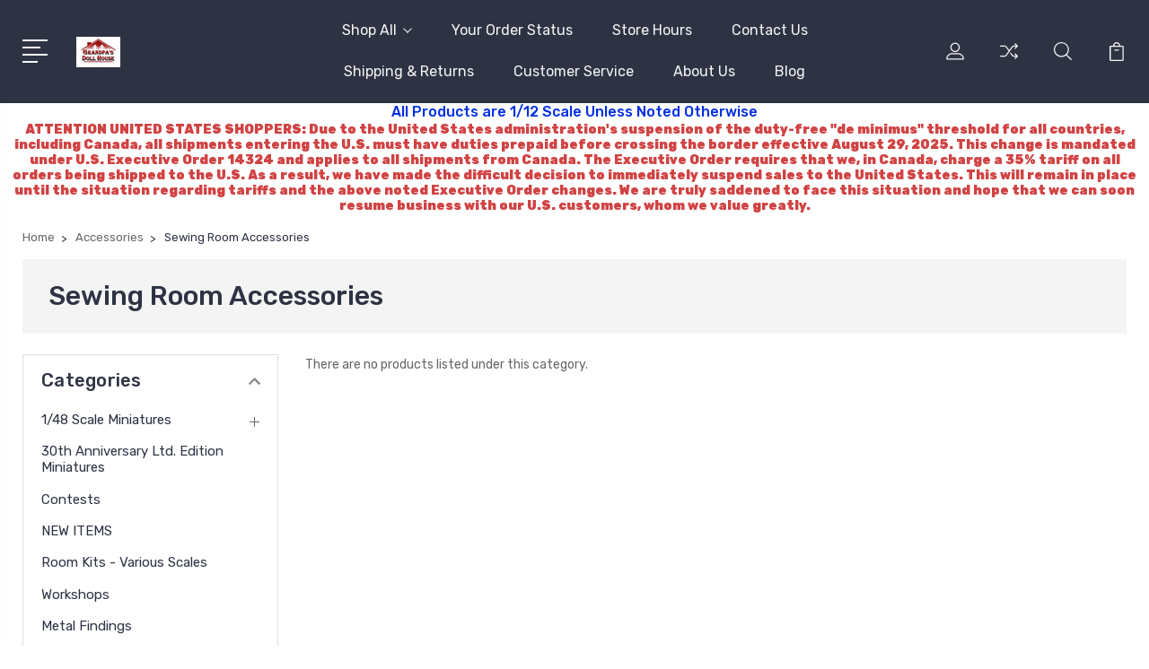

--- FILE ---
content_type: text/html; charset=UTF-8
request_url: https://grandpasdollhouse.com/sewing-room-accessories/?price_min=17&price_max=24&sort=featured
body_size: 13133
content:


<!DOCTYPE html>
<html class="no-js" lang="en">
    <head>
        <title>Accessories - Sewing Room Accessories - Grandpa&#x27;s Doll House</title>
        <link rel="dns-prefetch preconnect" href="https://cdn11.bigcommerce.com/s-met0y" crossorigin><link rel="dns-prefetch preconnect" href="https://fonts.googleapis.com/" crossorigin><link rel="dns-prefetch preconnect" href="https://fonts.gstatic.com/" crossorigin>
        <meta name="keywords" content="dollhouse, miniature, doll, scale, 1&quot;=1&#039;, 1/12, doll house, miniatures, Canadian, retailer, miniatures, minis, house"><link rel='canonical' href='https://grandpasdollhouse.com/sewing-room-accessories/' /><meta name='platform' content='bigcommerce.stencil' />
        
        

        <link href="https://cdn11.bigcommerce.com/s-met0y/product_images/default_favicon.ico" rel="shortcut icon">
        <meta name="viewport" content="width=device-width, initial-scale=1, maximum-scale=1">

        <script>
            document.documentElement.className = document.documentElement.className.replace('no-js', 'js');
        </script>

        <script>
            window.lazySizesConfig = window.lazySizesConfig || {};
            window.lazySizesConfig.loadMode = 1;
        </script>
        <script async src="https://cdn11.bigcommerce.com/s-met0y/stencil/3687e1c0-b928-013a-5bc3-2655e9005da0/dist/theme-bundle.head_async.js"></script>

        <link href="https://fonts.googleapis.com/css?family=Rubik:400,400i,300,300i,500,500i,700.700i,900,900i%7CRoboto:400,500,600,700,800,900%7CKarla:400%7CCaveat:400,700&display=swap" rel="stylesheet">
        <link data-stencil-stylesheet href="https://cdn11.bigcommerce.com/s-met0y/stencil/3687e1c0-b928-013a-5bc3-2655e9005da0/css/theme-1e016790-671c-013e-afd1-661bf44a720e.css" rel="stylesheet">

        
<script type="text/javascript" src="https://checkout-sdk.bigcommerce.com/v1/loader.js" defer></script>
<script type="text/javascript">
var BCData = {};
</script>
<script src='https://www.powr.io/powr.js?external-type=bigcommerce' async></script><script src='https://www.powr.io/powr.js?external-type=bigcommerce' async></script>
<script nonce="">
(function () {
    var xmlHttp = new XMLHttpRequest();

    xmlHttp.open('POST', 'https://bes.gcp.data.bigcommerce.com/nobot');
    xmlHttp.setRequestHeader('Content-Type', 'application/json');
    xmlHttp.send('{"store_id":"753073","timezone_offset":"-4.0","timestamp":"2026-01-21T22:29:09.93877500Z","visit_id":"8f7b23a6-a65f-4cbd-a729-b90ded7b3e93","channel_id":1}');
})();
</script>


        
        
        
        
        
        
        

    </head>
    <body class="type-category">
        <svg data-src="https://cdn11.bigcommerce.com/s-met0y/stencil/3687e1c0-b928-013a-5bc3-2655e9005da0/img/icon-sprite.svg" class="icons-svg-sprite"></svg>
        <header class="header" sticky="true" role="banner">
  <div class="header-main">
  <div class="container">
    <div class="header-inner">
      <div class="header-left">
        <div class="desktop_mobile_menu">
          <a class="control-otherlinks" href="javascript:void(0);" onclick="">
            <span class="otherlinks-line-1"></span>
            <span class="otherlinks-line-2"></span>
            <span class="otherlinks-line-3"></span>
            <span class="otherlinks-line-4"></span>
          </a>
        </div>
        <div class="logo-block">
              <div class="header-logo header-logo--center">
                  <a href="https://grandpasdollhouse.com/">
            <div class="header-logo-image-container-custom">
                <img class="header-logo-image-custom" src="https://cdn11.bigcommerce.com/s-met0y/images/stencil/150x34/logo_1411671930__74552.original.jpg" alt="Grandpa&#x27;s Doll House" title="Grandpa&#x27;s Doll House">
            </div>
</a>
              </div>
        </div>
      </div>

      <div class="header-center">
        <div class="navigation-menu" data-menu>
            <nav class="navPages">
  <ul class="navPages-list sf-menu" data-speed="0.8">




      <li class="navPages-item">
        <a class="navPages-action needsclick" href="/categories">Shop All <svg><use xlink:href="#icon-chevron-down"></use></svg></a>
        <ul>
            <li class="navPages-item  nav-arrow-roted">
              <!-- SECOND LEVEL STARTS -->

<a class="navPages-action" href="https://grandpasdollhouse.com/1-48-scale/" class="needsclick">
  <span class="nav-arrow"><svg class=""><use xlink:href="#icon-m-right"></use></svg></span>
    1/48 Scale Miniatures
    <svg class="chevron-down"><use xlink:href="#icon-chevron-down"></use></svg>
</a>
<ul class="navlist-sub nav-second-level">
    <li>
        <!-- THIRD LEVEL STARTS -->
        <a class="navPages-action" href="https://grandpasdollhouse.com/1-48-scale-accessories/" class="needsclick">
          <span class="nav-arrow"><svg class=""><use xlink:href="#icon-m-right"></use></svg></span>1/48 Scale Accessories</a>
        <!-- THIRD LEVEL STARTS -->
    </li>
    <li>
        <!-- THIRD LEVEL STARTS -->
        <a class="navPages-action" href="https://grandpasdollhouse.com/1-48-scale-furniture/" class="needsclick">
          <span class="nav-arrow"><svg class=""><use xlink:href="#icon-m-right"></use></svg></span>1/48 Scale Furniture</a>
        <!-- THIRD LEVEL STARTS -->
    </li>
    <li>
        <!-- THIRD LEVEL STARTS -->
        <a class="navPages-action" href="https://grandpasdollhouse.com/new-category/" class="needsclick">
          <span class="nav-arrow"><svg class=""><use xlink:href="#icon-m-right"></use></svg></span>1/48 Scale Houses</a>
        <!-- THIRD LEVEL STARTS -->
    </li>
    <li>
        <!-- THIRD LEVEL STARTS -->
        <a class="navPages-action" href="https://grandpasdollhouse.com/1-48-scale-kits/" class="needsclick">
          <span class="nav-arrow"><svg class=""><use xlink:href="#icon-m-right"></use></svg></span>1/48 Scale Kits</a>
        <!-- THIRD LEVEL STARTS -->
    </li>
</ul>
<!-- SECOND LEVEL ENDS -->
            </li>
            <li class="navPages-item  nav-arrow-roted">
              <!-- SECOND LEVEL STARTS -->
<a class="navPages-action" href="https://grandpasdollhouse.com/30th-anniversary-ltd.-edition-miniatures/">
  <span class="nav-arrow"><svg class=""><use xlink:href="#icon-m-right"></use></svg></span>30th Anniversary Ltd. Edition Miniatures</a>
<!-- SECOND LEVEL ENDS -->
            </li>
            <li class="navPages-item  nav-arrow-roted">
              <!-- SECOND LEVEL STARTS -->
<a class="navPages-action" href="https://grandpasdollhouse.com/contests/">
  <span class="nav-arrow"><svg class=""><use xlink:href="#icon-m-right"></use></svg></span>Contests</a>
<!-- SECOND LEVEL ENDS -->
            </li>
            <li class="navPages-item  nav-arrow-roted">
              <!-- SECOND LEVEL STARTS -->
<a class="navPages-action" href="https://grandpasdollhouse.com/new-items-1/">
  <span class="nav-arrow"><svg class=""><use xlink:href="#icon-m-right"></use></svg></span>NEW ITEMS</a>
<!-- SECOND LEVEL ENDS -->
            </li>
            <li class="navPages-item  nav-arrow-roted">
              <!-- SECOND LEVEL STARTS -->
<a class="navPages-action" href="https://grandpasdollhouse.com/room-kits-various-scales/">
  <span class="nav-arrow"><svg class=""><use xlink:href="#icon-m-right"></use></svg></span>Room Kits - Various Scales</a>
<!-- SECOND LEVEL ENDS -->
            </li>
            <li class="navPages-item  nav-arrow-roted">
              <!-- SECOND LEVEL STARTS -->
<a class="navPages-action" href="https://grandpasdollhouse.com/workshops/">
  <span class="nav-arrow"><svg class=""><use xlink:href="#icon-m-right"></use></svg></span>Workshops</a>
<!-- SECOND LEVEL ENDS -->
            </li>
            <li class="navPages-item  nav-arrow-roted">
              <!-- SECOND LEVEL STARTS -->
<a class="navPages-action" href="https://grandpasdollhouse.com/metal-findings/">
  <span class="nav-arrow"><svg class=""><use xlink:href="#icon-m-right"></use></svg></span>Metal Findings</a>
<!-- SECOND LEVEL ENDS -->
            </li>
            <li class="navPages-item  nav-arrow-roted">
              <!-- SECOND LEVEL STARTS -->
<a class="navPages-action" href="https://grandpasdollhouse.com/miniature-teddy-bears/">
  <span class="nav-arrow"><svg class=""><use xlink:href="#icon-m-right"></use></svg></span>Miniature Teddy Bears</a>
<!-- SECOND LEVEL ENDS -->
            </li>
            <li class="navPages-item  nav-arrow-roted">
              <!-- SECOND LEVEL STARTS -->
<a class="navPages-action" href="https://grandpasdollhouse.com/2026-awesome-buys/">
  <span class="nav-arrow"><svg class=""><use xlink:href="#icon-m-right"></use></svg></span>2026 AWESOME BUYS</a>
<!-- SECOND LEVEL ENDS -->
            </li>
            <li class="navPages-item  nav-arrow-roted">
              <!-- SECOND LEVEL STARTS -->

<a class="navPages-action" href="https://grandpasdollhouse.com/holidays/" class="needsclick">
  <span class="nav-arrow"><svg class=""><use xlink:href="#icon-m-right"></use></svg></span>
    Holiday Miniatures
    <svg class="chevron-down"><use xlink:href="#icon-chevron-down"></use></svg>
</a>
<ul class="navlist-sub nav-second-level">
    <li>
        <!-- THIRD LEVEL STARTS -->
        <a class="navPages-action" href="https://grandpasdollhouse.com/christmas/" class="needsclick">
          <span class="nav-arrow"><svg class=""><use xlink:href="#icon-m-right"></use></svg></span>Christmas</a>
        <!-- THIRD LEVEL STARTS -->
    </li>
    <li>
        <!-- THIRD LEVEL STARTS -->
        <a class="navPages-action" href="https://grandpasdollhouse.com/halloween/" class="needsclick">
          <span class="nav-arrow"><svg class=""><use xlink:href="#icon-m-right"></use></svg></span>Halloween</a>
        <!-- THIRD LEVEL STARTS -->
    </li>
    <li>
        <!-- THIRD LEVEL STARTS -->
        <a class="navPages-action" href="https://grandpasdollhouse.com/easter/" class="needsclick">
          <span class="nav-arrow"><svg class=""><use xlink:href="#icon-m-right"></use></svg></span>Easter</a>
        <!-- THIRD LEVEL STARTS -->
    </li>
</ul>
<!-- SECOND LEVEL ENDS -->
            </li>
            <li class="navPages-item  nav-arrow-roted">
              <!-- SECOND LEVEL STARTS -->

<a class="navPages-action" href="https://grandpasdollhouse.com/structures/" class="needsclick">
  <span class="nav-arrow"><svg class=""><use xlink:href="#icon-m-right"></use></svg></span>
    Structures
    <svg class="chevron-down"><use xlink:href="#icon-chevron-down"></use></svg>
</a>
<ul class="navlist-sub nav-second-level">
    <li>
        <!-- THIRD LEVEL STARTS -->
        <a class="navPages-action" href="https://grandpasdollhouse.com/dollhouse/" class="needsclick">
          <span class="nav-arrow"><svg class=""><use xlink:href="#icon-m-right"></use></svg></span>Dollhouse</a>
        <!-- THIRD LEVEL STARTS -->
    </li>
</ul>
<!-- SECOND LEVEL ENDS -->
            </li>
            <li class="navPages-item  nav-arrow-roted">
              <!-- SECOND LEVEL STARTS -->
<a class="navPages-action" href="https://grandpasdollhouse.com/reutter-porzellan/">
  <span class="nav-arrow"><svg class=""><use xlink:href="#icon-m-right"></use></svg></span>Reutter Porzellan</a>
<!-- SECOND LEVEL ENDS -->
            </li>
            <li class="navPages-item  nav-arrow-roted">
              <!-- SECOND LEVEL STARTS -->
<a class="navPages-action" href="https://grandpasdollhouse.com/amazing-collection-sale/">
  <span class="nav-arrow"><svg class=""><use xlink:href="#icon-m-right"></use></svg></span>Amazing Collection Sale</a>
<!-- SECOND LEVEL ENDS -->
            </li>
            <li class="navPages-item  nav-arrow-roted">
              <!-- SECOND LEVEL STARTS -->
<a class="navPages-action" href="https://grandpasdollhouse.com/1-24-scale-miniatures/">
  <span class="nav-arrow"><svg class=""><use xlink:href="#icon-m-right"></use></svg></span>1/24 Scale Miniatures</a>
<!-- SECOND LEVEL ENDS -->
            </li>
            <li class="navPages-item  nav-arrow-roted">
              <!-- SECOND LEVEL STARTS -->
<a class="navPages-action" href="https://grandpasdollhouse.com/fairy-garden-miniatures/">
  <span class="nav-arrow"><svg class=""><use xlink:href="#icon-m-right"></use></svg></span>Fairy Garden Miniatures</a>
<!-- SECOND LEVEL ENDS -->
            </li>
            <li class="navPages-item  nav-arrow-roted">
              <!-- SECOND LEVEL STARTS -->
<a class="navPages-action" href="https://grandpasdollhouse.com/gift-certificates-1/">
  <span class="nav-arrow"><svg class=""><use xlink:href="#icon-m-right"></use></svg></span>Gift Certificates</a>
<!-- SECOND LEVEL ENDS -->
            </li>
            <li class="navPages-item  nav-arrow-roted">
              <!-- SECOND LEVEL STARTS -->
<a class="navPages-action" href="https://grandpasdollhouse.com/landscaping-supplies-1/">
  <span class="nav-arrow"><svg class=""><use xlink:href="#icon-m-right"></use></svg></span>Landscaping Supplies</a>
<!-- SECOND LEVEL ENDS -->
            </li>
            <li class="navPages-item  nav-arrow-roted">
              <!-- SECOND LEVEL STARTS -->
<a class="navPages-action" href="https://grandpasdollhouse.com/laser-items-by-grandpas-doll-house/">
  <span class="nav-arrow"><svg class=""><use xlink:href="#icon-m-right"></use></svg></span>Laser Items by Grandpa&#x27;s Doll House</a>
<!-- SECOND LEVEL ENDS -->
            </li>
            <li class="navPages-item  nav-arrow-roted">
              <!-- SECOND LEVEL STARTS -->

<a class="navPages-action" href="https://grandpasdollhouse.com/limited-quantity-sale-items/" class="needsclick">
  <span class="nav-arrow"><svg class=""><use xlink:href="#icon-m-right"></use></svg></span>
    Limited Quantity Sale Items
    <svg class="chevron-down"><use xlink:href="#icon-chevron-down"></use></svg>
</a>
<ul class="navlist-sub nav-second-level">
    <li>
        <!-- THIRD LEVEL STARTS -->
        <a class="navPages-action" href="https://grandpasdollhouse.com/special-sales/" class="needsclick">
          <span class="nav-arrow"><svg class=""><use xlink:href="#icon-m-right"></use></svg></span>Special Sales</a>
        <!-- THIRD LEVEL STARTS -->
    </li>
</ul>
<!-- SECOND LEVEL ENDS -->
            </li>
            <li class="navPages-item  nav-arrow-roted">
              <!-- SECOND LEVEL STARTS -->

<a class="navPages-action" href="https://grandpasdollhouse.com/supplies-to-make-miniatures/" class="needsclick">
  <span class="nav-arrow"><svg class=""><use xlink:href="#icon-m-right"></use></svg></span>
    Supplies to Make Miniatures
    <svg class="chevron-down"><use xlink:href="#icon-chevron-down"></use></svg>
</a>
<ul class="navlist-sub nav-second-level">
    <li>
        <!-- THIRD LEVEL STARTS -->
        <a class="navPages-action" href="https://grandpasdollhouse.com/molds/" class="needsclick">
          <span class="nav-arrow"><svg class=""><use xlink:href="#icon-m-right"></use></svg></span>Molds</a>
        <!-- THIRD LEVEL STARTS -->
    </li>
    <li>
        <!-- THIRD LEVEL STARTS -->
        <a class="navPages-action" href="https://grandpasdollhouse.com/lace-trims/" class="needsclick">
          <span class="nav-arrow"><svg class=""><use xlink:href="#icon-m-right"></use></svg></span>Lace &amp; Trims</a>
        <!-- THIRD LEVEL STARTS -->
    </li>
</ul>
<!-- SECOND LEVEL ENDS -->
            </li>
            <li class="navPages-item  nav-arrow-roted">
              <!-- SECOND LEVEL STARTS -->

<a class="navPages-action" href="https://grandpasdollhouse.com/accessories/" class="needsclick">
  <span class="nav-arrow"><svg class=""><use xlink:href="#icon-m-right"></use></svg></span>
    Accessories
    <svg class="chevron-down"><use xlink:href="#icon-chevron-down"></use></svg>
</a>
<ul class="navlist-sub nav-second-level">
    <li>
        <!-- THIRD LEVEL STARTS -->
        <a class="navPages-action" href="https://grandpasdollhouse.com/bathroom-accessories/" class="needsclick">
          <span class="nav-arrow"><svg class=""><use xlink:href="#icon-m-right"></use></svg></span>Bathroom Accessories</a>
        <!-- THIRD LEVEL STARTS -->
    </li>
    <li>
        <!-- THIRD LEVEL STARTS -->
        <a class="navPages-action" href="https://grandpasdollhouse.com/christmas-accessories/" class="needsclick">
          <span class="nav-arrow"><svg class=""><use xlink:href="#icon-m-right"></use></svg></span>Christmas Accessories</a>
        <!-- THIRD LEVEL STARTS -->
    </li>
    <li>
        <!-- THIRD LEVEL STARTS -->
        <a class="navPages-action" href="https://grandpasdollhouse.com/food-items/" class="needsclick">
          <span class="nav-arrow"><svg class=""><use xlink:href="#icon-m-right"></use></svg></span>Food Items</a>
        <!-- THIRD LEVEL STARTS -->
    </li>
    <li>
        <!-- THIRD LEVEL STARTS -->
        <a class="navPages-action" href="https://grandpasdollhouse.com/garage-workshop-tools/" class="needsclick">
          <span class="nav-arrow"><svg class=""><use xlink:href="#icon-m-right"></use></svg></span>Garage/Workshop Tools</a>
        <!-- THIRD LEVEL STARTS -->
    </li>
    <li>
        <!-- THIRD LEVEL STARTS -->
        <a class="navPages-action" href="https://grandpasdollhouse.com/garden-patio-accessories/" class="needsclick">
          <span class="nav-arrow"><svg class=""><use xlink:href="#icon-m-right"></use></svg></span>Garden/Patio Accessories</a>
        <!-- THIRD LEVEL STARTS -->
    </li>
    <li>
        <!-- THIRD LEVEL STARTS -->
        <a class="navPages-action" href="https://grandpasdollhouse.com/kitchen-accessories/" class="needsclick">
          <span class="nav-arrow"><svg class=""><use xlink:href="#icon-m-right"></use></svg></span>Kitchen Accessories</a>
        <!-- THIRD LEVEL STARTS -->
    </li>
    <li>
        <!-- THIRD LEVEL STARTS -->
        <a class="navPages-action" href="https://grandpasdollhouse.com/miscellaneous-accessories/" class="needsclick">
          <span class="nav-arrow"><svg class=""><use xlink:href="#icon-m-right"></use></svg></span>Miscellaneous Accessories</a>
        <!-- THIRD LEVEL STARTS -->
    </li>
    <li>
        <!-- THIRD LEVEL STARTS -->
        <a class="navPages-action" href="https://grandpasdollhouse.com/nursery-accessories/" class="needsclick">
          <span class="nav-arrow"><svg class=""><use xlink:href="#icon-m-right"></use></svg></span>Nursery Accessories</a>
        <!-- THIRD LEVEL STARTS -->
    </li>
    <li>
        <!-- THIRD LEVEL STARTS -->
        <a class="navPages-action" href="https://grandpasdollhouse.com/rugs-carpets/" class="needsclick">
          <span class="nav-arrow"><svg class=""><use xlink:href="#icon-m-right"></use></svg></span>Rugs/Carpets</a>
        <!-- THIRD LEVEL STARTS -->
    </li>
    <li>
        <!-- THIRD LEVEL STARTS -->
        <a class="navPages-action" href="https://grandpasdollhouse.com/sewing-room-accessories/" class="needsclick">
          <span class="nav-arrow"><svg class=""><use xlink:href="#icon-m-right"></use></svg></span>Sewing Room Accessories</a>
        <!-- THIRD LEVEL STARTS -->
    </li>
    <li>
        <!-- THIRD LEVEL STARTS -->
        <a class="navPages-action" href="https://grandpasdollhouse.com/toys/" class="needsclick">
          <span class="nav-arrow"><svg class=""><use xlink:href="#icon-m-right"></use></svg></span>Toys</a>
        <!-- THIRD LEVEL STARTS -->
    </li>
    <li>
        <!-- THIRD LEVEL STARTS -->
        <a class="navPages-action" href="https://grandpasdollhouse.com/books-magazines/" class="needsclick">
          <span class="nav-arrow"><svg class=""><use xlink:href="#icon-m-right"></use></svg></span>Books &amp; Magazines</a>
        <!-- THIRD LEVEL STARTS -->
    </li>
    <li>
        <!-- THIRD LEVEL STARTS -->
        <a class="navPages-action" href="https://grandpasdollhouse.com/miniatures-for-stores-cafes/" class="needsclick">
          <span class="nav-arrow"><svg class=""><use xlink:href="#icon-m-right"></use></svg></span>Miniatures for Stores/Cafes</a>
        <!-- THIRD LEVEL STARTS -->
    </li>
    <li>
        <!-- THIRD LEVEL STARTS -->
        <a class="navPages-action" href="https://grandpasdollhouse.com/animals/" class="needsclick">
          <span class="nav-arrow"><svg class=""><use xlink:href="#icon-m-right"></use></svg></span>Animals</a>
        <!-- THIRD LEVEL STARTS -->
    </li>
    <li>
        <!-- THIRD LEVEL STARTS -->
        <a class="navPages-action" href="https://grandpasdollhouse.com/new-items/" class="needsclick">
          <span class="nav-arrow"><svg class=""><use xlink:href="#icon-m-right"></use></svg></span>New Items</a>
        <!-- THIRD LEVEL STARTS -->
    </li>
</ul>
<!-- SECOND LEVEL ENDS -->
            </li>
            <li class="navPages-item  nav-arrow-roted">
              <!-- SECOND LEVEL STARTS -->

<a class="navPages-action" href="https://grandpasdollhouse.com/building-supplies/" class="needsclick">
  <span class="nav-arrow"><svg class=""><use xlink:href="#icon-m-right"></use></svg></span>
    Building Supplies
    <svg class="chevron-down"><use xlink:href="#icon-chevron-down"></use></svg>
</a>
<ul class="navlist-sub nav-second-level">
    <li>
        <!-- THIRD LEVEL STARTS -->
        <a class="navPages-action" href="https://grandpasdollhouse.com/doors-windows-trims/" class="needsclick">
          <span class="nav-arrow"><svg class=""><use xlink:href="#icon-m-right"></use></svg></span>Doors, Windows, Trims</a>
        <!-- THIRD LEVEL STARTS -->
    </li>
    <li>
        <!-- THIRD LEVEL STARTS -->
        <a class="navPages-action" href="https://grandpasdollhouse.com/glues/" class="needsclick">
          <span class="nav-arrow"><svg class=""><use xlink:href="#icon-m-right"></use></svg></span>Glues</a>
        <!-- THIRD LEVEL STARTS -->
    </li>
    <li>
        <!-- THIRD LEVEL STARTS -->
        <a class="navPages-action" href="https://grandpasdollhouse.com/hardware/" class="needsclick">
          <span class="nav-arrow"><svg class=""><use xlink:href="#icon-m-right"></use></svg></span>Hardware</a>
        <!-- THIRD LEVEL STARTS -->
    </li>
    <li>
        <!-- THIRD LEVEL STARTS -->
        <a class="navPages-action" href="https://grandpasdollhouse.com/landscaping-supplies/" class="needsclick">
          <span class="nav-arrow"><svg class=""><use xlink:href="#icon-m-right"></use></svg></span>Landscaping Supplies</a>
        <!-- THIRD LEVEL STARTS -->
    </li>
    <li>
        <!-- THIRD LEVEL STARTS -->
        <a class="navPages-action" href="https://grandpasdollhouse.com/shingles-siding/" class="needsclick">
          <span class="nav-arrow"><svg class=""><use xlink:href="#icon-m-right"></use></svg></span>Shingles, Siding</a>
        <!-- THIRD LEVEL STARTS -->
    </li>
    <li>
        <!-- THIRD LEVEL STARTS -->
        <a class="navPages-action" href="https://grandpasdollhouse.com/staircases-spindles-etc/" class="needsclick">
          <span class="nav-arrow"><svg class=""><use xlink:href="#icon-m-right"></use></svg></span>Staircases, Spindles, etc.</a>
        <!-- THIRD LEVEL STARTS -->
    </li>
    <li>
        <!-- THIRD LEVEL STARTS -->
        <a class="navPages-action" href="https://grandpasdollhouse.com/wallpaper-flooring/" class="needsclick">
          <span class="nav-arrow"><svg class=""><use xlink:href="#icon-m-right"></use></svg></span>Wallpaper &amp; Flooring</a>
        <!-- THIRD LEVEL STARTS -->
    </li>
</ul>
<!-- SECOND LEVEL ENDS -->
            </li>
            <li class="navPages-item  nav-arrow-roted">
              <!-- SECOND LEVEL STARTS -->

<a class="navPages-action" href="https://grandpasdollhouse.com/dolls-families/" class="needsclick">
  <span class="nav-arrow"><svg class=""><use xlink:href="#icon-m-right"></use></svg></span>
    Dolls &amp; Families
    <svg class="chevron-down"><use xlink:href="#icon-chevron-down"></use></svg>
</a>
<ul class="navlist-sub nav-second-level">
    <li>
        <!-- THIRD LEVEL STARTS -->
        <a class="navPages-action" href="https://grandpasdollhouse.com/families-dolls-for-play/" class="needsclick">
          <span class="nav-arrow"><svg class=""><use xlink:href="#icon-m-right"></use></svg></span>Families/Dolls  for Play</a>
        <!-- THIRD LEVEL STARTS -->
    </li>
    <li>
        <!-- THIRD LEVEL STARTS -->
        <a class="navPages-action" href="https://grandpasdollhouse.com/handsculpted-dolls/" class="needsclick">
          <span class="nav-arrow"><svg class=""><use xlink:href="#icon-m-right"></use></svg></span>Handsculpted Dolls</a>
        <!-- THIRD LEVEL STARTS -->
    </li>
    <li>
        <!-- THIRD LEVEL STARTS -->
        <a class="navPages-action" href="https://grandpasdollhouse.com/porcelain-dolls/" class="needsclick">
          <span class="nav-arrow"><svg class=""><use xlink:href="#icon-m-right"></use></svg></span>Porcelain Dolls</a>
        <!-- THIRD LEVEL STARTS -->
    </li>
    <li>
        <!-- THIRD LEVEL STARTS -->
        <a class="navPages-action" href="https://grandpasdollhouse.com/resin-dolls/" class="needsclick">
          <span class="nav-arrow"><svg class=""><use xlink:href="#icon-m-right"></use></svg></span>Resin Dolls</a>
        <!-- THIRD LEVEL STARTS -->
    </li>
</ul>
<!-- SECOND LEVEL ENDS -->
            </li>
            <li class="navPages-item  nav-arrow-roted">
              <!-- SECOND LEVEL STARTS -->

<a class="navPages-action" href="https://grandpasdollhouse.com/furniture/" class="needsclick">
  <span class="nav-arrow"><svg class=""><use xlink:href="#icon-m-right"></use></svg></span>
    Furniture
    <svg class="chevron-down"><use xlink:href="#icon-chevron-down"></use></svg>
</a>
<ul class="navlist-sub nav-second-level">
    <li>
        <!-- THIRD LEVEL STARTS -->
        <a class="navPages-action" href="https://grandpasdollhouse.com/1-144-scale-furniture/" class="needsclick">
          <span class="nav-arrow"><svg class=""><use xlink:href="#icon-m-right"></use></svg></span>1/144 Scale Furniture</a>
        <!-- THIRD LEVEL STARTS -->
    </li>
    <li>
        <!-- THIRD LEVEL STARTS -->
        <a class="navPages-action" href="https://grandpasdollhouse.com/1-4-scale-furniture/" class="needsclick">
          <span class="nav-arrow"><svg class=""><use xlink:href="#icon-m-right"></use></svg></span>1/4&quot; Scale Furniture</a>
        <!-- THIRD LEVEL STARTS -->
    </li>
    <li>
        <!-- THIRD LEVEL STARTS -->
        <a class="navPages-action" href="https://grandpasdollhouse.com/bathroom/" class="needsclick">
          <span class="nav-arrow"><svg class=""><use xlink:href="#icon-m-right"></use></svg></span>Bathroom</a>
        <!-- THIRD LEVEL STARTS -->
    </li>
    <li>
        <!-- THIRD LEVEL STARTS -->
        <a class="navPages-action" href="https://grandpasdollhouse.com/bedroom/" class="needsclick">
          <span class="nav-arrow"><svg class=""><use xlink:href="#icon-m-right"></use></svg></span>Bedroom</a>
        <!-- THIRD LEVEL STARTS -->
    </li>
    <li>
        <!-- THIRD LEVEL STARTS -->
        <a class="navPages-action" href="https://grandpasdollhouse.com/dining-room/" class="needsclick">
          <span class="nav-arrow"><svg class=""><use xlink:href="#icon-m-right"></use></svg></span>Dining Room</a>
        <!-- THIRD LEVEL STARTS -->
    </li>
    <li>
        <!-- THIRD LEVEL STARTS -->
        <a class="navPages-action" href="https://grandpasdollhouse.com/garage-workshop/" class="needsclick">
          <span class="nav-arrow"><svg class=""><use xlink:href="#icon-m-right"></use></svg></span>Garage/Workshop</a>
        <!-- THIRD LEVEL STARTS -->
    </li>
    <li>
        <!-- THIRD LEVEL STARTS -->
        <a class="navPages-action" href="https://grandpasdollhouse.com/garden-porch/" class="needsclick">
          <span class="nav-arrow"><svg class=""><use xlink:href="#icon-m-right"></use></svg></span>Garden/Porch</a>
        <!-- THIRD LEVEL STARTS -->
    </li>
    <li>
        <!-- THIRD LEVEL STARTS -->
        <a class="navPages-action" href="https://grandpasdollhouse.com/kitchen/" class="needsclick">
          <span class="nav-arrow"><svg class=""><use xlink:href="#icon-m-right"></use></svg></span>Kitchen</a>
        <!-- THIRD LEVEL STARTS -->
    </li>
    <li>
        <!-- THIRD LEVEL STARTS -->
        <a class="navPages-action" href="https://grandpasdollhouse.com/library-office/" class="needsclick">
          <span class="nav-arrow"><svg class=""><use xlink:href="#icon-m-right"></use></svg></span>Library/Office</a>
        <!-- THIRD LEVEL STARTS -->
    </li>
    <li>
        <!-- THIRD LEVEL STARTS -->
        <a class="navPages-action" href="https://grandpasdollhouse.com/livingroom/" class="needsclick">
          <span class="nav-arrow"><svg class=""><use xlink:href="#icon-m-right"></use></svg></span>Livingroom</a>
        <!-- THIRD LEVEL STARTS -->
    </li>
    <li>
        <!-- THIRD LEVEL STARTS -->
        <a class="navPages-action" href="https://grandpasdollhouse.com/music-room/" class="needsclick">
          <span class="nav-arrow"><svg class=""><use xlink:href="#icon-m-right"></use></svg></span>Music Room</a>
        <!-- THIRD LEVEL STARTS -->
    </li>
    <li>
        <!-- THIRD LEVEL STARTS -->
        <a class="navPages-action" href="https://grandpasdollhouse.com/nursery/" class="needsclick">
          <span class="nav-arrow"><svg class=""><use xlink:href="#icon-m-right"></use></svg></span>Nursery</a>
        <!-- THIRD LEVEL STARTS -->
    </li>
    <li>
        <!-- THIRD LEVEL STARTS -->
        <a class="navPages-action" href="https://grandpasdollhouse.com/sewing-room/" class="needsclick">
          <span class="nav-arrow"><svg class=""><use xlink:href="#icon-m-right"></use></svg></span>Sewing Room</a>
        <!-- THIRD LEVEL STARTS -->
    </li>
    <li>
        <!-- THIRD LEVEL STARTS -->
        <a class="navPages-action" href="https://grandpasdollhouse.com/bespaq-other-heirloom-quality-furniture/" class="needsclick">
          <span class="nav-arrow"><svg class=""><use xlink:href="#icon-m-right"></use></svg></span>Bespaq &amp; Other Heirloom Quality Furniture</a>
        <!-- THIRD LEVEL STARTS -->
    </li>
</ul>
<!-- SECOND LEVEL ENDS -->
            </li>
            <li class="navPages-item  nav-arrow-roted">
              <!-- SECOND LEVEL STARTS -->
<a class="navPages-action" href="https://grandpasdollhouse.com/handcrafted-miniatures/">
  <span class="nav-arrow"><svg class=""><use xlink:href="#icon-m-right"></use></svg></span>Handcrafted Miniatures</a>
<!-- SECOND LEVEL ENDS -->
            </li>
            <li class="navPages-item  nav-arrow-roted">
              <!-- SECOND LEVEL STARTS -->

<a class="navPages-action" href="https://grandpasdollhouse.com/kits/" class="needsclick">
  <span class="nav-arrow"><svg class=""><use xlink:href="#icon-m-right"></use></svg></span>
    Kits
    <svg class="chevron-down"><use xlink:href="#icon-chevron-down"></use></svg>
</a>
<ul class="navlist-sub nav-second-level">
    <li>
        <!-- THIRD LEVEL STARTS -->
        <a class="navPages-action" href="https://grandpasdollhouse.com/laser-kits-by-grandpas-doll-house/" class="needsclick">
          <span class="nav-arrow"><svg class=""><use xlink:href="#icon-m-right"></use></svg></span>Laser Kits by Grandpa&#x27;s Doll House</a>
        <!-- THIRD LEVEL STARTS -->
    </li>
    <li>
        <!-- THIRD LEVEL STARTS -->
        <a class="navPages-action" href="https://grandpasdollhouse.com/robin-betterley-miniatures-kits/" class="needsclick">
          <span class="nav-arrow"><svg class=""><use xlink:href="#icon-m-right"></use></svg></span>Robin Betterley Miniatures Kits</a>
        <!-- THIRD LEVEL STARTS -->
    </li>
</ul>
<!-- SECOND LEVEL ENDS -->
            </li>
            <li class="navPages-item  nav-arrow-roted">
              <!-- SECOND LEVEL STARTS -->

<a class="navPages-action" href="https://grandpasdollhouse.com/lights-wiring-supplies/" class="needsclick">
  <span class="nav-arrow"><svg class=""><use xlink:href="#icon-m-right"></use></svg></span>
    Lights &amp; Wiring Supplies
    <svg class="chevron-down"><use xlink:href="#icon-chevron-down"></use></svg>
</a>
<ul class="navlist-sub nav-second-level">
    <li>
        <!-- THIRD LEVEL STARTS -->
        <a class="navPages-action" href="https://grandpasdollhouse.com/12-v-lights-1-12-scale/" class="needsclick">
          <span class="nav-arrow"><svg class=""><use xlink:href="#icon-m-right"></use></svg></span>12 v lights - 1/12 scale</a>
        <!-- THIRD LEVEL STARTS -->
    </li>
    <li>
        <!-- THIRD LEVEL STARTS -->
        <a class="navPages-action" href="https://grandpasdollhouse.com/battery-powered-led-lights-1-12-scale/" class="needsclick">
          <span class="nav-arrow"><svg class=""><use xlink:href="#icon-m-right"></use></svg></span>Battery Powered LED lights </a>
        <!-- THIRD LEVEL STARTS -->
    </li>
    <li>
        <!-- THIRD LEVEL STARTS -->
        <a class="navPages-action" href="https://grandpasdollhouse.com/non-electric-lights/" class="needsclick">
          <span class="nav-arrow"><svg class=""><use xlink:href="#icon-m-right"></use></svg></span>Non-Electric Lights</a>
        <!-- THIRD LEVEL STARTS -->
    </li>
    <li>
        <!-- THIRD LEVEL STARTS -->
        <a class="navPages-action" href="https://grandpasdollhouse.com/wiring-supplies/" class="needsclick">
          <span class="nav-arrow"><svg class=""><use xlink:href="#icon-m-right"></use></svg></span>Wiring Supplies</a>
        <!-- THIRD LEVEL STARTS -->
    </li>
</ul>
<!-- SECOND LEVEL ENDS -->
            </li>
            <li class="navPages-item  nav-arrow-roted">
              <!-- SECOND LEVEL STARTS -->
<a class="navPages-action" href="https://grandpasdollhouse.com/tools/">
  <span class="nav-arrow"><svg class=""><use xlink:href="#icon-m-right"></use></svg></span>Tools</a>
<!-- SECOND LEVEL ENDS -->
            </li>
        </ul>
      </li>
           <li class="navPages-item navPages-item-page ">
             <!-- SECOND LEVEL STARTS -->
<a class="navPages-action" href="https://grandpasdollhouse.com/your-order-status">
  <span class="nav-arrow"><svg class=""><use xlink:href="#icon-m-right"></use></svg></span>Your Order Status</a>
<!-- SECOND LEVEL ENDS -->
           </li>
           <li class="navPages-item navPages-item-page ">
             <!-- SECOND LEVEL STARTS -->
<a class="navPages-action" href="https://grandpasdollhouse.com/store-hours/">
  <span class="nav-arrow"><svg class=""><use xlink:href="#icon-m-right"></use></svg></span>Store Hours</a>
<!-- SECOND LEVEL ENDS -->
           </li>
           <li class="navPages-item navPages-item-page ">
             <!-- SECOND LEVEL STARTS -->
<a class="navPages-action" href="https://grandpasdollhouse.com/contact-us/">
  <span class="nav-arrow"><svg class=""><use xlink:href="#icon-m-right"></use></svg></span>Contact Us</a>
<!-- SECOND LEVEL ENDS -->
           </li>
           <li class="navPages-item navPages-item-page ">
             <!-- SECOND LEVEL STARTS -->
<a class="navPages-action" href="https://grandpasdollhouse.com/shipping-returns/">
  <span class="nav-arrow"><svg class=""><use xlink:href="#icon-m-right"></use></svg></span>Shipping &amp; Returns</a>
<!-- SECOND LEVEL ENDS -->
           </li>
           <li class="navPages-item navPages-item-page ">
             <!-- SECOND LEVEL STARTS -->
<a class="navPages-action" href="https://grandpasdollhouse.com/customer-service/">
  <span class="nav-arrow"><svg class=""><use xlink:href="#icon-m-right"></use></svg></span>Customer Service</a>
<!-- SECOND LEVEL ENDS -->
           </li>
           <li class="navPages-item navPages-item-page ">
             <!-- SECOND LEVEL STARTS -->
<a class="navPages-action" href="https://grandpasdollhouse.com/about-us/">
  <span class="nav-arrow"><svg class=""><use xlink:href="#icon-m-right"></use></svg></span>About Us</a>
<!-- SECOND LEVEL ENDS -->
           </li>
           <li class="navPages-item navPages-item-page last-menu-item">
             <!-- SECOND LEVEL STARTS -->
<a class="navPages-action" href="https://grandpasdollhouse.com/blog/">
  <span class="nav-arrow"><svg class=""><use xlink:href="#icon-m-right"></use></svg></span>Blog</a>
<!-- SECOND LEVEL ENDS -->
           </li>
  </ul>
</nav>
        </div>
      </div>

      <div class="header-right">
          <nav class="navUser">
    <ul class="navUser-section navUser-section--alt account-section sf-menu">
      <li class="navUser-item navUser-item--account">
    <a class="navUser-action needsclick" href="/account.php">
      <svg><use xlink:href="#icon-user"></use></svg>
      <!-- <span>Account</span> -->
    </a>
    <ul class="navUser-section-sub section-sub-right">
        <li class="navUser-item">
          <a class="navUser-action needsclick" href="/login.php">
            <svg><use xlink:href="#icon-signout"></use></svg><span>Sign in</span>
          </a>
        </li>
        <li class="navUser-item">
          <a class="navUser-action needsclick" href="/login.php?action=create_account">
            <svg><use xlink:href="#icon-register"></use></svg><span>Register</span>
          </a>
        </li>
          <li class="navUser-item">
              <a class="navUser-action needsclick" href="/giftcertificates.php">
              <svg><use xlink:href="#icon-gift-certificate"></use></svg><span>Gift Certificates</span>
              </a>
          </li>
        <li class="navUser-item navUser-item-wishlist">
            <a class="navUser-action needsclick" href="/wishlist.php">
              <svg><use xlink:href="#icon-wishlist"></use></svg><span>wishlist</span>
            </a>
        </li>


    </ul>
</li>

      <li class="navUser-item navUser-item-compare">
          <a class="navUser-action navUser-item--compare needsclick" title="Compare" href="/compare" data-compare-nav>
            <svg><use xlink:href="#icon-compare"></use></svg>
            <span class="countPill countPill--positive"></span>
          </a>
      </li>

      <li class="navUser-item navUser-search">
          <a class="navUser-action navUser-action--quickSearch" href="javascript:void(0);" data-search="quickSearch" aria-controls="quickSearch" aria-expanded="false"><svg class="search-icon"><use xlink:href="#icon-search"></use></svg> <svg class="search-close"><use xlink:href="#icon-close"></use></svg></a>
      </li>


      <li class="navUser-item navUser-item--cart">
          <a  class="navUser-action"
              data-cart-preview
              data-dropdown="cart-preview-dropdown"
              data-options="align:right"
              href="/cart.php">
              <span class="navUser-item-cartLabel">
                <svg><use xlink:href="#icon-cart"></use></svg>
              </span> <span class="countPill cart-quantity"></span>
          </a>
          <div class="dropdown-menu" id="cart-preview-dropdown" data-dropdown-content aria-hidden="true"></div>
      </li>
    </ul>

</nav>

<div class="dropdown dropdown--quickSearch" id="quickSearch" aria-hidden="true" tabindex="-1" data-prevent-quick-search-close>
    <form class="form" action="/search.php"  id="headerQuickSearchForm">
    <fieldset class="form-fieldset">
        <div class="form-field">
            <label class="is-srOnly" for="search_query">Search</label>
            <input class="form-input" data-search-quick name="search_query" id="search_query" data-error-message="Search field cannot be empty." placeholder="Search the store" autocomplete="off">
            <span class="search-icon-main" onclick="document.getElementById('headerQuickSearchForm').submit();"><svg class="search-icon"><use xlink:href="#icon-search"></use></svg></span>
        </div>
    </fieldset>
</form>
<section class="quickSearchResults" data-bind="html: results"></section>
</div>

<div id="headerSidebar" class="header-side-bar">
<div class="header-side-bar-inn">
  <div class="close">
    <a class="close-icon" href="javascript:void(0);"><svg><use xlink:href="#icon-close"></use></svg></a>
  </div>
  <div class="category headerSidebar-block">
    <h5 class="sidebarBlock-heading">Categories</h5>
    <ul class="navList navList-treeview">
            <li class="navPages-item">
              <!-- SECOND LEVEL STARTS -->

<a class="navPages-action" href="https://grandpasdollhouse.com/1-48-scale/" class="needsclick">
  <span class="nav-arrow"><svg class=""><use xlink:href="#icon-m-right"></use></svg></span>
    1/48 Scale Miniatures
    <svg class="chevron-down"><use xlink:href="#icon-chevron-down"></use></svg>
</a>
<ul class="navlist-sub nav-second-level">
    <li>
        <!-- THIRD LEVEL STARTS -->
        <a class="navPages-action" href="https://grandpasdollhouse.com/1-48-scale-accessories/" class="needsclick">
          <span class="nav-arrow"><svg class=""><use xlink:href="#icon-m-right"></use></svg></span>1/48 Scale Accessories</a>
        <!-- THIRD LEVEL STARTS -->
    </li>
    <li>
        <!-- THIRD LEVEL STARTS -->
        <a class="navPages-action" href="https://grandpasdollhouse.com/1-48-scale-furniture/" class="needsclick">
          <span class="nav-arrow"><svg class=""><use xlink:href="#icon-m-right"></use></svg></span>1/48 Scale Furniture</a>
        <!-- THIRD LEVEL STARTS -->
    </li>
    <li>
        <!-- THIRD LEVEL STARTS -->
        <a class="navPages-action" href="https://grandpasdollhouse.com/new-category/" class="needsclick">
          <span class="nav-arrow"><svg class=""><use xlink:href="#icon-m-right"></use></svg></span>1/48 Scale Houses</a>
        <!-- THIRD LEVEL STARTS -->
    </li>
    <li>
        <!-- THIRD LEVEL STARTS -->
        <a class="navPages-action" href="https://grandpasdollhouse.com/1-48-scale-kits/" class="needsclick">
          <span class="nav-arrow"><svg class=""><use xlink:href="#icon-m-right"></use></svg></span>1/48 Scale Kits</a>
        <!-- THIRD LEVEL STARTS -->
    </li>
</ul>
<!-- SECOND LEVEL ENDS -->
            </li>
            <li class="navPages-item">
              <!-- SECOND LEVEL STARTS -->
<a class="navPages-action" href="https://grandpasdollhouse.com/30th-anniversary-ltd.-edition-miniatures/">
  <span class="nav-arrow"><svg class=""><use xlink:href="#icon-m-right"></use></svg></span>30th Anniversary Ltd. Edition Miniatures</a>
<!-- SECOND LEVEL ENDS -->
            </li>
            <li class="navPages-item">
              <!-- SECOND LEVEL STARTS -->
<a class="navPages-action" href="https://grandpasdollhouse.com/contests/">
  <span class="nav-arrow"><svg class=""><use xlink:href="#icon-m-right"></use></svg></span>Contests</a>
<!-- SECOND LEVEL ENDS -->
            </li>
            <li class="navPages-item">
              <!-- SECOND LEVEL STARTS -->
<a class="navPages-action" href="https://grandpasdollhouse.com/new-items-1/">
  <span class="nav-arrow"><svg class=""><use xlink:href="#icon-m-right"></use></svg></span>NEW ITEMS</a>
<!-- SECOND LEVEL ENDS -->
            </li>
            <li class="navPages-item">
              <!-- SECOND LEVEL STARTS -->
<a class="navPages-action" href="https://grandpasdollhouse.com/room-kits-various-scales/">
  <span class="nav-arrow"><svg class=""><use xlink:href="#icon-m-right"></use></svg></span>Room Kits - Various Scales</a>
<!-- SECOND LEVEL ENDS -->
            </li>
            <li class="navPages-item">
              <!-- SECOND LEVEL STARTS -->
<a class="navPages-action" href="https://grandpasdollhouse.com/workshops/">
  <span class="nav-arrow"><svg class=""><use xlink:href="#icon-m-right"></use></svg></span>Workshops</a>
<!-- SECOND LEVEL ENDS -->
            </li>
            <li class="navPages-item">
              <!-- SECOND LEVEL STARTS -->
<a class="navPages-action" href="https://grandpasdollhouse.com/metal-findings/">
  <span class="nav-arrow"><svg class=""><use xlink:href="#icon-m-right"></use></svg></span>Metal Findings</a>
<!-- SECOND LEVEL ENDS -->
            </li>
            <li class="navPages-item">
              <!-- SECOND LEVEL STARTS -->
<a class="navPages-action" href="https://grandpasdollhouse.com/miniature-teddy-bears/">
  <span class="nav-arrow"><svg class=""><use xlink:href="#icon-m-right"></use></svg></span>Miniature Teddy Bears</a>
<!-- SECOND LEVEL ENDS -->
            </li>
            <li class="navPages-item">
              <!-- SECOND LEVEL STARTS -->
<a class="navPages-action" href="https://grandpasdollhouse.com/2026-awesome-buys/">
  <span class="nav-arrow"><svg class=""><use xlink:href="#icon-m-right"></use></svg></span>2026 AWESOME BUYS</a>
<!-- SECOND LEVEL ENDS -->
            </li>
            <li class="navPages-item">
              <!-- SECOND LEVEL STARTS -->

<a class="navPages-action" href="https://grandpasdollhouse.com/holidays/" class="needsclick">
  <span class="nav-arrow"><svg class=""><use xlink:href="#icon-m-right"></use></svg></span>
    Holiday Miniatures
    <svg class="chevron-down"><use xlink:href="#icon-chevron-down"></use></svg>
</a>
<ul class="navlist-sub nav-second-level">
    <li>
        <!-- THIRD LEVEL STARTS -->
        <a class="navPages-action" href="https://grandpasdollhouse.com/christmas/" class="needsclick">
          <span class="nav-arrow"><svg class=""><use xlink:href="#icon-m-right"></use></svg></span>Christmas</a>
        <!-- THIRD LEVEL STARTS -->
    </li>
    <li>
        <!-- THIRD LEVEL STARTS -->
        <a class="navPages-action" href="https://grandpasdollhouse.com/halloween/" class="needsclick">
          <span class="nav-arrow"><svg class=""><use xlink:href="#icon-m-right"></use></svg></span>Halloween</a>
        <!-- THIRD LEVEL STARTS -->
    </li>
    <li>
        <!-- THIRD LEVEL STARTS -->
        <a class="navPages-action" href="https://grandpasdollhouse.com/easter/" class="needsclick">
          <span class="nav-arrow"><svg class=""><use xlink:href="#icon-m-right"></use></svg></span>Easter</a>
        <!-- THIRD LEVEL STARTS -->
    </li>
</ul>
<!-- SECOND LEVEL ENDS -->
            </li>
            <li class="navPages-item">
              <!-- SECOND LEVEL STARTS -->

<a class="navPages-action" href="https://grandpasdollhouse.com/structures/" class="needsclick">
  <span class="nav-arrow"><svg class=""><use xlink:href="#icon-m-right"></use></svg></span>
    Structures
    <svg class="chevron-down"><use xlink:href="#icon-chevron-down"></use></svg>
</a>
<ul class="navlist-sub nav-second-level">
    <li>
        <!-- THIRD LEVEL STARTS -->
        <a class="navPages-action" href="https://grandpasdollhouse.com/dollhouse/" class="needsclick">
          <span class="nav-arrow"><svg class=""><use xlink:href="#icon-m-right"></use></svg></span>Dollhouse</a>
        <!-- THIRD LEVEL STARTS -->
    </li>
</ul>
<!-- SECOND LEVEL ENDS -->
            </li>
            <li class="navPages-item">
              <!-- SECOND LEVEL STARTS -->
<a class="navPages-action" href="https://grandpasdollhouse.com/reutter-porzellan/">
  <span class="nav-arrow"><svg class=""><use xlink:href="#icon-m-right"></use></svg></span>Reutter Porzellan</a>
<!-- SECOND LEVEL ENDS -->
            </li>
            <li class="navPages-item">
              <!-- SECOND LEVEL STARTS -->
<a class="navPages-action" href="https://grandpasdollhouse.com/amazing-collection-sale/">
  <span class="nav-arrow"><svg class=""><use xlink:href="#icon-m-right"></use></svg></span>Amazing Collection Sale</a>
<!-- SECOND LEVEL ENDS -->
            </li>
            <li class="navPages-item">
              <!-- SECOND LEVEL STARTS -->
<a class="navPages-action" href="https://grandpasdollhouse.com/1-24-scale-miniatures/">
  <span class="nav-arrow"><svg class=""><use xlink:href="#icon-m-right"></use></svg></span>1/24 Scale Miniatures</a>
<!-- SECOND LEVEL ENDS -->
            </li>
            <li class="navPages-item">
              <!-- SECOND LEVEL STARTS -->
<a class="navPages-action" href="https://grandpasdollhouse.com/fairy-garden-miniatures/">
  <span class="nav-arrow"><svg class=""><use xlink:href="#icon-m-right"></use></svg></span>Fairy Garden Miniatures</a>
<!-- SECOND LEVEL ENDS -->
            </li>
            <li class="navPages-item">
              <!-- SECOND LEVEL STARTS -->
<a class="navPages-action" href="https://grandpasdollhouse.com/gift-certificates-1/">
  <span class="nav-arrow"><svg class=""><use xlink:href="#icon-m-right"></use></svg></span>Gift Certificates</a>
<!-- SECOND LEVEL ENDS -->
            </li>
            <li class="navPages-item">
              <!-- SECOND LEVEL STARTS -->
<a class="navPages-action" href="https://grandpasdollhouse.com/landscaping-supplies-1/">
  <span class="nav-arrow"><svg class=""><use xlink:href="#icon-m-right"></use></svg></span>Landscaping Supplies</a>
<!-- SECOND LEVEL ENDS -->
            </li>
            <li class="navPages-item">
              <!-- SECOND LEVEL STARTS -->
<a class="navPages-action" href="https://grandpasdollhouse.com/laser-items-by-grandpas-doll-house/">
  <span class="nav-arrow"><svg class=""><use xlink:href="#icon-m-right"></use></svg></span>Laser Items by Grandpa&#x27;s Doll House</a>
<!-- SECOND LEVEL ENDS -->
            </li>
            <li class="navPages-item">
              <!-- SECOND LEVEL STARTS -->

<a class="navPages-action" href="https://grandpasdollhouse.com/limited-quantity-sale-items/" class="needsclick">
  <span class="nav-arrow"><svg class=""><use xlink:href="#icon-m-right"></use></svg></span>
    Limited Quantity Sale Items
    <svg class="chevron-down"><use xlink:href="#icon-chevron-down"></use></svg>
</a>
<ul class="navlist-sub nav-second-level">
    <li>
        <!-- THIRD LEVEL STARTS -->
        <a class="navPages-action" href="https://grandpasdollhouse.com/special-sales/" class="needsclick">
          <span class="nav-arrow"><svg class=""><use xlink:href="#icon-m-right"></use></svg></span>Special Sales</a>
        <!-- THIRD LEVEL STARTS -->
    </li>
</ul>
<!-- SECOND LEVEL ENDS -->
            </li>
            <li class="navPages-item">
              <!-- SECOND LEVEL STARTS -->

<a class="navPages-action" href="https://grandpasdollhouse.com/supplies-to-make-miniatures/" class="needsclick">
  <span class="nav-arrow"><svg class=""><use xlink:href="#icon-m-right"></use></svg></span>
    Supplies to Make Miniatures
    <svg class="chevron-down"><use xlink:href="#icon-chevron-down"></use></svg>
</a>
<ul class="navlist-sub nav-second-level">
    <li>
        <!-- THIRD LEVEL STARTS -->
        <a class="navPages-action" href="https://grandpasdollhouse.com/molds/" class="needsclick">
          <span class="nav-arrow"><svg class=""><use xlink:href="#icon-m-right"></use></svg></span>Molds</a>
        <!-- THIRD LEVEL STARTS -->
    </li>
    <li>
        <!-- THIRD LEVEL STARTS -->
        <a class="navPages-action" href="https://grandpasdollhouse.com/lace-trims/" class="needsclick">
          <span class="nav-arrow"><svg class=""><use xlink:href="#icon-m-right"></use></svg></span>Lace &amp; Trims</a>
        <!-- THIRD LEVEL STARTS -->
    </li>
</ul>
<!-- SECOND LEVEL ENDS -->
            </li>
            <li class="navPages-item">
              <!-- SECOND LEVEL STARTS -->

<a class="navPages-action" href="https://grandpasdollhouse.com/accessories/" class="needsclick">
  <span class="nav-arrow"><svg class=""><use xlink:href="#icon-m-right"></use></svg></span>
    Accessories
    <svg class="chevron-down"><use xlink:href="#icon-chevron-down"></use></svg>
</a>
<ul class="navlist-sub nav-second-level">
    <li>
        <!-- THIRD LEVEL STARTS -->
        <a class="navPages-action" href="https://grandpasdollhouse.com/bathroom-accessories/" class="needsclick">
          <span class="nav-arrow"><svg class=""><use xlink:href="#icon-m-right"></use></svg></span>Bathroom Accessories</a>
        <!-- THIRD LEVEL STARTS -->
    </li>
    <li>
        <!-- THIRD LEVEL STARTS -->
        <a class="navPages-action" href="https://grandpasdollhouse.com/christmas-accessories/" class="needsclick">
          <span class="nav-arrow"><svg class=""><use xlink:href="#icon-m-right"></use></svg></span>Christmas Accessories</a>
        <!-- THIRD LEVEL STARTS -->
    </li>
    <li>
        <!-- THIRD LEVEL STARTS -->
        <a class="navPages-action" href="https://grandpasdollhouse.com/food-items/" class="needsclick">
          <span class="nav-arrow"><svg class=""><use xlink:href="#icon-m-right"></use></svg></span>Food Items</a>
        <!-- THIRD LEVEL STARTS -->
    </li>
    <li>
        <!-- THIRD LEVEL STARTS -->
        <a class="navPages-action" href="https://grandpasdollhouse.com/garage-workshop-tools/" class="needsclick">
          <span class="nav-arrow"><svg class=""><use xlink:href="#icon-m-right"></use></svg></span>Garage/Workshop Tools</a>
        <!-- THIRD LEVEL STARTS -->
    </li>
    <li>
        <!-- THIRD LEVEL STARTS -->
        <a class="navPages-action" href="https://grandpasdollhouse.com/garden-patio-accessories/" class="needsclick">
          <span class="nav-arrow"><svg class=""><use xlink:href="#icon-m-right"></use></svg></span>Garden/Patio Accessories</a>
        <!-- THIRD LEVEL STARTS -->
    </li>
    <li>
        <!-- THIRD LEVEL STARTS -->
        <a class="navPages-action" href="https://grandpasdollhouse.com/kitchen-accessories/" class="needsclick">
          <span class="nav-arrow"><svg class=""><use xlink:href="#icon-m-right"></use></svg></span>Kitchen Accessories</a>
        <!-- THIRD LEVEL STARTS -->
    </li>
    <li>
        <!-- THIRD LEVEL STARTS -->
        <a class="navPages-action" href="https://grandpasdollhouse.com/miscellaneous-accessories/" class="needsclick">
          <span class="nav-arrow"><svg class=""><use xlink:href="#icon-m-right"></use></svg></span>Miscellaneous Accessories</a>
        <!-- THIRD LEVEL STARTS -->
    </li>
    <li>
        <!-- THIRD LEVEL STARTS -->
        <a class="navPages-action" href="https://grandpasdollhouse.com/nursery-accessories/" class="needsclick">
          <span class="nav-arrow"><svg class=""><use xlink:href="#icon-m-right"></use></svg></span>Nursery Accessories</a>
        <!-- THIRD LEVEL STARTS -->
    </li>
    <li>
        <!-- THIRD LEVEL STARTS -->
        <a class="navPages-action" href="https://grandpasdollhouse.com/rugs-carpets/" class="needsclick">
          <span class="nav-arrow"><svg class=""><use xlink:href="#icon-m-right"></use></svg></span>Rugs/Carpets</a>
        <!-- THIRD LEVEL STARTS -->
    </li>
    <li>
        <!-- THIRD LEVEL STARTS -->
        <a class="navPages-action" href="https://grandpasdollhouse.com/sewing-room-accessories/" class="needsclick">
          <span class="nav-arrow"><svg class=""><use xlink:href="#icon-m-right"></use></svg></span>Sewing Room Accessories</a>
        <!-- THIRD LEVEL STARTS -->
    </li>
    <li>
        <!-- THIRD LEVEL STARTS -->
        <a class="navPages-action" href="https://grandpasdollhouse.com/toys/" class="needsclick">
          <span class="nav-arrow"><svg class=""><use xlink:href="#icon-m-right"></use></svg></span>Toys</a>
        <!-- THIRD LEVEL STARTS -->
    </li>
    <li>
        <!-- THIRD LEVEL STARTS -->
        <a class="navPages-action" href="https://grandpasdollhouse.com/books-magazines/" class="needsclick">
          <span class="nav-arrow"><svg class=""><use xlink:href="#icon-m-right"></use></svg></span>Books &amp; Magazines</a>
        <!-- THIRD LEVEL STARTS -->
    </li>
    <li>
        <!-- THIRD LEVEL STARTS -->
        <a class="navPages-action" href="https://grandpasdollhouse.com/miniatures-for-stores-cafes/" class="needsclick">
          <span class="nav-arrow"><svg class=""><use xlink:href="#icon-m-right"></use></svg></span>Miniatures for Stores/Cafes</a>
        <!-- THIRD LEVEL STARTS -->
    </li>
    <li>
        <!-- THIRD LEVEL STARTS -->
        <a class="navPages-action" href="https://grandpasdollhouse.com/animals/" class="needsclick">
          <span class="nav-arrow"><svg class=""><use xlink:href="#icon-m-right"></use></svg></span>Animals</a>
        <!-- THIRD LEVEL STARTS -->
    </li>
    <li>
        <!-- THIRD LEVEL STARTS -->
        <a class="navPages-action" href="https://grandpasdollhouse.com/new-items/" class="needsclick">
          <span class="nav-arrow"><svg class=""><use xlink:href="#icon-m-right"></use></svg></span>New Items</a>
        <!-- THIRD LEVEL STARTS -->
    </li>
</ul>
<!-- SECOND LEVEL ENDS -->
            </li>
            <li class="navPages-item">
              <!-- SECOND LEVEL STARTS -->

<a class="navPages-action" href="https://grandpasdollhouse.com/building-supplies/" class="needsclick">
  <span class="nav-arrow"><svg class=""><use xlink:href="#icon-m-right"></use></svg></span>
    Building Supplies
    <svg class="chevron-down"><use xlink:href="#icon-chevron-down"></use></svg>
</a>
<ul class="navlist-sub nav-second-level">
    <li>
        <!-- THIRD LEVEL STARTS -->
        <a class="navPages-action" href="https://grandpasdollhouse.com/doors-windows-trims/" class="needsclick">
          <span class="nav-arrow"><svg class=""><use xlink:href="#icon-m-right"></use></svg></span>Doors, Windows, Trims</a>
        <!-- THIRD LEVEL STARTS -->
    </li>
    <li>
        <!-- THIRD LEVEL STARTS -->
        <a class="navPages-action" href="https://grandpasdollhouse.com/glues/" class="needsclick">
          <span class="nav-arrow"><svg class=""><use xlink:href="#icon-m-right"></use></svg></span>Glues</a>
        <!-- THIRD LEVEL STARTS -->
    </li>
    <li>
        <!-- THIRD LEVEL STARTS -->
        <a class="navPages-action" href="https://grandpasdollhouse.com/hardware/" class="needsclick">
          <span class="nav-arrow"><svg class=""><use xlink:href="#icon-m-right"></use></svg></span>Hardware</a>
        <!-- THIRD LEVEL STARTS -->
    </li>
    <li>
        <!-- THIRD LEVEL STARTS -->
        <a class="navPages-action" href="https://grandpasdollhouse.com/landscaping-supplies/" class="needsclick">
          <span class="nav-arrow"><svg class=""><use xlink:href="#icon-m-right"></use></svg></span>Landscaping Supplies</a>
        <!-- THIRD LEVEL STARTS -->
    </li>
    <li>
        <!-- THIRD LEVEL STARTS -->
        <a class="navPages-action" href="https://grandpasdollhouse.com/shingles-siding/" class="needsclick">
          <span class="nav-arrow"><svg class=""><use xlink:href="#icon-m-right"></use></svg></span>Shingles, Siding</a>
        <!-- THIRD LEVEL STARTS -->
    </li>
    <li>
        <!-- THIRD LEVEL STARTS -->
        <a class="navPages-action" href="https://grandpasdollhouse.com/staircases-spindles-etc/" class="needsclick">
          <span class="nav-arrow"><svg class=""><use xlink:href="#icon-m-right"></use></svg></span>Staircases, Spindles, etc.</a>
        <!-- THIRD LEVEL STARTS -->
    </li>
    <li>
        <!-- THIRD LEVEL STARTS -->
        <a class="navPages-action" href="https://grandpasdollhouse.com/wallpaper-flooring/" class="needsclick">
          <span class="nav-arrow"><svg class=""><use xlink:href="#icon-m-right"></use></svg></span>Wallpaper &amp; Flooring</a>
        <!-- THIRD LEVEL STARTS -->
    </li>
</ul>
<!-- SECOND LEVEL ENDS -->
            </li>
            <li class="navPages-item">
              <!-- SECOND LEVEL STARTS -->

<a class="navPages-action" href="https://grandpasdollhouse.com/dolls-families/" class="needsclick">
  <span class="nav-arrow"><svg class=""><use xlink:href="#icon-m-right"></use></svg></span>
    Dolls &amp; Families
    <svg class="chevron-down"><use xlink:href="#icon-chevron-down"></use></svg>
</a>
<ul class="navlist-sub nav-second-level">
    <li>
        <!-- THIRD LEVEL STARTS -->
        <a class="navPages-action" href="https://grandpasdollhouse.com/families-dolls-for-play/" class="needsclick">
          <span class="nav-arrow"><svg class=""><use xlink:href="#icon-m-right"></use></svg></span>Families/Dolls  for Play</a>
        <!-- THIRD LEVEL STARTS -->
    </li>
    <li>
        <!-- THIRD LEVEL STARTS -->
        <a class="navPages-action" href="https://grandpasdollhouse.com/handsculpted-dolls/" class="needsclick">
          <span class="nav-arrow"><svg class=""><use xlink:href="#icon-m-right"></use></svg></span>Handsculpted Dolls</a>
        <!-- THIRD LEVEL STARTS -->
    </li>
    <li>
        <!-- THIRD LEVEL STARTS -->
        <a class="navPages-action" href="https://grandpasdollhouse.com/porcelain-dolls/" class="needsclick">
          <span class="nav-arrow"><svg class=""><use xlink:href="#icon-m-right"></use></svg></span>Porcelain Dolls</a>
        <!-- THIRD LEVEL STARTS -->
    </li>
    <li>
        <!-- THIRD LEVEL STARTS -->
        <a class="navPages-action" href="https://grandpasdollhouse.com/resin-dolls/" class="needsclick">
          <span class="nav-arrow"><svg class=""><use xlink:href="#icon-m-right"></use></svg></span>Resin Dolls</a>
        <!-- THIRD LEVEL STARTS -->
    </li>
</ul>
<!-- SECOND LEVEL ENDS -->
            </li>
            <li class="navPages-item">
              <!-- SECOND LEVEL STARTS -->

<a class="navPages-action" href="https://grandpasdollhouse.com/furniture/" class="needsclick">
  <span class="nav-arrow"><svg class=""><use xlink:href="#icon-m-right"></use></svg></span>
    Furniture
    <svg class="chevron-down"><use xlink:href="#icon-chevron-down"></use></svg>
</a>
<ul class="navlist-sub nav-second-level">
    <li>
        <!-- THIRD LEVEL STARTS -->
        <a class="navPages-action" href="https://grandpasdollhouse.com/1-144-scale-furniture/" class="needsclick">
          <span class="nav-arrow"><svg class=""><use xlink:href="#icon-m-right"></use></svg></span>1/144 Scale Furniture</a>
        <!-- THIRD LEVEL STARTS -->
    </li>
    <li>
        <!-- THIRD LEVEL STARTS -->
        <a class="navPages-action" href="https://grandpasdollhouse.com/1-4-scale-furniture/" class="needsclick">
          <span class="nav-arrow"><svg class=""><use xlink:href="#icon-m-right"></use></svg></span>1/4&quot; Scale Furniture</a>
        <!-- THIRD LEVEL STARTS -->
    </li>
    <li>
        <!-- THIRD LEVEL STARTS -->
        <a class="navPages-action" href="https://grandpasdollhouse.com/bathroom/" class="needsclick">
          <span class="nav-arrow"><svg class=""><use xlink:href="#icon-m-right"></use></svg></span>Bathroom</a>
        <!-- THIRD LEVEL STARTS -->
    </li>
    <li>
        <!-- THIRD LEVEL STARTS -->
        <a class="navPages-action" href="https://grandpasdollhouse.com/bedroom/" class="needsclick">
          <span class="nav-arrow"><svg class=""><use xlink:href="#icon-m-right"></use></svg></span>Bedroom</a>
        <!-- THIRD LEVEL STARTS -->
    </li>
    <li>
        <!-- THIRD LEVEL STARTS -->
        <a class="navPages-action" href="https://grandpasdollhouse.com/dining-room/" class="needsclick">
          <span class="nav-arrow"><svg class=""><use xlink:href="#icon-m-right"></use></svg></span>Dining Room</a>
        <!-- THIRD LEVEL STARTS -->
    </li>
    <li>
        <!-- THIRD LEVEL STARTS -->
        <a class="navPages-action" href="https://grandpasdollhouse.com/garage-workshop/" class="needsclick">
          <span class="nav-arrow"><svg class=""><use xlink:href="#icon-m-right"></use></svg></span>Garage/Workshop</a>
        <!-- THIRD LEVEL STARTS -->
    </li>
    <li>
        <!-- THIRD LEVEL STARTS -->
        <a class="navPages-action" href="https://grandpasdollhouse.com/garden-porch/" class="needsclick">
          <span class="nav-arrow"><svg class=""><use xlink:href="#icon-m-right"></use></svg></span>Garden/Porch</a>
        <!-- THIRD LEVEL STARTS -->
    </li>
    <li>
        <!-- THIRD LEVEL STARTS -->
        <a class="navPages-action" href="https://grandpasdollhouse.com/kitchen/" class="needsclick">
          <span class="nav-arrow"><svg class=""><use xlink:href="#icon-m-right"></use></svg></span>Kitchen</a>
        <!-- THIRD LEVEL STARTS -->
    </li>
    <li>
        <!-- THIRD LEVEL STARTS -->
        <a class="navPages-action" href="https://grandpasdollhouse.com/library-office/" class="needsclick">
          <span class="nav-arrow"><svg class=""><use xlink:href="#icon-m-right"></use></svg></span>Library/Office</a>
        <!-- THIRD LEVEL STARTS -->
    </li>
    <li>
        <!-- THIRD LEVEL STARTS -->
        <a class="navPages-action" href="https://grandpasdollhouse.com/livingroom/" class="needsclick">
          <span class="nav-arrow"><svg class=""><use xlink:href="#icon-m-right"></use></svg></span>Livingroom</a>
        <!-- THIRD LEVEL STARTS -->
    </li>
    <li>
        <!-- THIRD LEVEL STARTS -->
        <a class="navPages-action" href="https://grandpasdollhouse.com/music-room/" class="needsclick">
          <span class="nav-arrow"><svg class=""><use xlink:href="#icon-m-right"></use></svg></span>Music Room</a>
        <!-- THIRD LEVEL STARTS -->
    </li>
    <li>
        <!-- THIRD LEVEL STARTS -->
        <a class="navPages-action" href="https://grandpasdollhouse.com/nursery/" class="needsclick">
          <span class="nav-arrow"><svg class=""><use xlink:href="#icon-m-right"></use></svg></span>Nursery</a>
        <!-- THIRD LEVEL STARTS -->
    </li>
    <li>
        <!-- THIRD LEVEL STARTS -->
        <a class="navPages-action" href="https://grandpasdollhouse.com/sewing-room/" class="needsclick">
          <span class="nav-arrow"><svg class=""><use xlink:href="#icon-m-right"></use></svg></span>Sewing Room</a>
        <!-- THIRD LEVEL STARTS -->
    </li>
    <li>
        <!-- THIRD LEVEL STARTS -->
        <a class="navPages-action" href="https://grandpasdollhouse.com/bespaq-other-heirloom-quality-furniture/" class="needsclick">
          <span class="nav-arrow"><svg class=""><use xlink:href="#icon-m-right"></use></svg></span>Bespaq &amp; Other Heirloom Quality Furniture</a>
        <!-- THIRD LEVEL STARTS -->
    </li>
</ul>
<!-- SECOND LEVEL ENDS -->
            </li>
            <li class="navPages-item">
              <!-- SECOND LEVEL STARTS -->
<a class="navPages-action" href="https://grandpasdollhouse.com/handcrafted-miniatures/">
  <span class="nav-arrow"><svg class=""><use xlink:href="#icon-m-right"></use></svg></span>Handcrafted Miniatures</a>
<!-- SECOND LEVEL ENDS -->
            </li>
            <li class="navPages-item">
              <!-- SECOND LEVEL STARTS -->

<a class="navPages-action" href="https://grandpasdollhouse.com/kits/" class="needsclick">
  <span class="nav-arrow"><svg class=""><use xlink:href="#icon-m-right"></use></svg></span>
    Kits
    <svg class="chevron-down"><use xlink:href="#icon-chevron-down"></use></svg>
</a>
<ul class="navlist-sub nav-second-level">
    <li>
        <!-- THIRD LEVEL STARTS -->
        <a class="navPages-action" href="https://grandpasdollhouse.com/laser-kits-by-grandpas-doll-house/" class="needsclick">
          <span class="nav-arrow"><svg class=""><use xlink:href="#icon-m-right"></use></svg></span>Laser Kits by Grandpa&#x27;s Doll House</a>
        <!-- THIRD LEVEL STARTS -->
    </li>
    <li>
        <!-- THIRD LEVEL STARTS -->
        <a class="navPages-action" href="https://grandpasdollhouse.com/robin-betterley-miniatures-kits/" class="needsclick">
          <span class="nav-arrow"><svg class=""><use xlink:href="#icon-m-right"></use></svg></span>Robin Betterley Miniatures Kits</a>
        <!-- THIRD LEVEL STARTS -->
    </li>
</ul>
<!-- SECOND LEVEL ENDS -->
            </li>
            <li class="navPages-item">
              <!-- SECOND LEVEL STARTS -->

<a class="navPages-action" href="https://grandpasdollhouse.com/lights-wiring-supplies/" class="needsclick">
  <span class="nav-arrow"><svg class=""><use xlink:href="#icon-m-right"></use></svg></span>
    Lights &amp; Wiring Supplies
    <svg class="chevron-down"><use xlink:href="#icon-chevron-down"></use></svg>
</a>
<ul class="navlist-sub nav-second-level">
    <li>
        <!-- THIRD LEVEL STARTS -->
        <a class="navPages-action" href="https://grandpasdollhouse.com/12-v-lights-1-12-scale/" class="needsclick">
          <span class="nav-arrow"><svg class=""><use xlink:href="#icon-m-right"></use></svg></span>12 v lights - 1/12 scale</a>
        <!-- THIRD LEVEL STARTS -->
    </li>
    <li>
        <!-- THIRD LEVEL STARTS -->
        <a class="navPages-action" href="https://grandpasdollhouse.com/battery-powered-led-lights-1-12-scale/" class="needsclick">
          <span class="nav-arrow"><svg class=""><use xlink:href="#icon-m-right"></use></svg></span>Battery Powered LED lights </a>
        <!-- THIRD LEVEL STARTS -->
    </li>
    <li>
        <!-- THIRD LEVEL STARTS -->
        <a class="navPages-action" href="https://grandpasdollhouse.com/non-electric-lights/" class="needsclick">
          <span class="nav-arrow"><svg class=""><use xlink:href="#icon-m-right"></use></svg></span>Non-Electric Lights</a>
        <!-- THIRD LEVEL STARTS -->
    </li>
    <li>
        <!-- THIRD LEVEL STARTS -->
        <a class="navPages-action" href="https://grandpasdollhouse.com/wiring-supplies/" class="needsclick">
          <span class="nav-arrow"><svg class=""><use xlink:href="#icon-m-right"></use></svg></span>Wiring Supplies</a>
        <!-- THIRD LEVEL STARTS -->
    </li>
</ul>
<!-- SECOND LEVEL ENDS -->
            </li>
            <li class="navPages-item">
              <!-- SECOND LEVEL STARTS -->
<a class="navPages-action" href="https://grandpasdollhouse.com/tools/">
  <span class="nav-arrow"><svg class=""><use xlink:href="#icon-m-right"></use></svg></span>Tools</a>
<!-- SECOND LEVEL ENDS -->
            </li>
    </ul>
  </div>
  <div class="webpages headerSidebar-block">
    <h5 class="sidebarBlock-heading">Quick Links</h5>
    <ul class="navList navList-treeview">
           <li class="navPages-item navPages-item-page">
             <!-- SECOND LEVEL STARTS -->
<a class="navPages-action" href="https://grandpasdollhouse.com/your-order-status">
  <span class="nav-arrow"><svg class=""><use xlink:href="#icon-m-right"></use></svg></span>Your Order Status</a>
<!-- SECOND LEVEL ENDS -->
           </li>
           <li class="navPages-item navPages-item-page">
             <!-- SECOND LEVEL STARTS -->
<a class="navPages-action" href="https://grandpasdollhouse.com/store-hours/">
  <span class="nav-arrow"><svg class=""><use xlink:href="#icon-m-right"></use></svg></span>Store Hours</a>
<!-- SECOND LEVEL ENDS -->
           </li>
           <li class="navPages-item navPages-item-page">
             <!-- SECOND LEVEL STARTS -->
<a class="navPages-action" href="https://grandpasdollhouse.com/contact-us/">
  <span class="nav-arrow"><svg class=""><use xlink:href="#icon-m-right"></use></svg></span>Contact Us</a>
<!-- SECOND LEVEL ENDS -->
           </li>
           <li class="navPages-item navPages-item-page">
             <!-- SECOND LEVEL STARTS -->
<a class="navPages-action" href="https://grandpasdollhouse.com/shipping-returns/">
  <span class="nav-arrow"><svg class=""><use xlink:href="#icon-m-right"></use></svg></span>Shipping &amp; Returns</a>
<!-- SECOND LEVEL ENDS -->
           </li>
           <li class="navPages-item navPages-item-page">
             <!-- SECOND LEVEL STARTS -->
<a class="navPages-action" href="https://grandpasdollhouse.com/customer-service/">
  <span class="nav-arrow"><svg class=""><use xlink:href="#icon-m-right"></use></svg></span>Customer Service</a>
<!-- SECOND LEVEL ENDS -->
           </li>
           <li class="navPages-item navPages-item-page">
             <!-- SECOND LEVEL STARTS -->
<a class="navPages-action" href="https://grandpasdollhouse.com/about-us/">
  <span class="nav-arrow"><svg class=""><use xlink:href="#icon-m-right"></use></svg></span>About Us</a>
<!-- SECOND LEVEL ENDS -->
           </li>
           <li class="navPages-item navPages-item-page">
             <!-- SECOND LEVEL STARTS -->
<a class="navPages-action" href="https://grandpasdollhouse.com/blog/">
  <span class="nav-arrow"><svg class=""><use xlink:href="#icon-m-right"></use></svg></span>Blog</a>
<!-- SECOND LEVEL ENDS -->
           </li>
    </ul>
  </div>
</div>

</div>
      </div>
    </div>
  </div>
</div>
  <div class="mobile-search">
    <div class="container">
      <form class="form" action="/search.php"  id="mobileQuickSearchForm">
    <fieldset class="form-fieldset">
        <div class="form-field">
            <label class="is-srOnly" for="search_query">Search</label>
            <input class="form-input" data-search-quick name="search_query" id="search_query" data-error-message="Search field cannot be empty." placeholder="Search the store" autocomplete="off">
            <span class="search-icon-main" onclick="document.getElementById('mobileQuickSearchForm').submit();"><svg class="search-icon"><use xlink:href="#icon-search"></use></svg></span>
        </div>
    </fieldset>
</form>
<section class="quickSearchResults" data-bind="html: results"></section>
    </div>
  </div>
</header>
<div data-content-region="header_bottom--global"><div data-layout-id="091ad72a-83d4-4356-b427-e251019c9110">       <div data-sub-layout-container="f5a66053-5aaf-44b3-bba0-cc75bb0219be" data-layout-name="Layout">
    <style data-container-styling="f5a66053-5aaf-44b3-bba0-cc75bb0219be">
        [data-sub-layout-container="f5a66053-5aaf-44b3-bba0-cc75bb0219be"] {
            box-sizing: border-box;
            display: flex;
            flex-wrap: wrap;
            z-index: 0;
            position: relative;
            height: ;
            padding-top: 0px;
            padding-right: 0px;
            padding-bottom: 0px;
            padding-left: 0px;
            margin-top: 0px;
            margin-right: 0px;
            margin-bottom: 0px;
            margin-left: 0px;
            border-width: 0px;
            border-style: solid;
            border-color: #333333;
        }

        [data-sub-layout-container="f5a66053-5aaf-44b3-bba0-cc75bb0219be"]:after {
            display: block;
            position: absolute;
            top: 0;
            left: 0;
            bottom: 0;
            right: 0;
            background-size: cover;
            z-index: auto;
        }
    </style>

    <div data-sub-layout="551ec505-4ac5-4022-a612-5e715fd037c9">
        <style data-column-styling="551ec505-4ac5-4022-a612-5e715fd037c9">
            [data-sub-layout="551ec505-4ac5-4022-a612-5e715fd037c9"] {
                display: flex;
                flex-direction: column;
                box-sizing: border-box;
                flex-basis: 100%;
                max-width: 100%;
                z-index: 0;
                position: relative;
                height: ;
                padding-top: 0px;
                padding-right: 10.5px;
                padding-bottom: 0px;
                padding-left: 10.5px;
                margin-top: 0px;
                margin-right: 0px;
                margin-bottom: 0px;
                margin-left: 0px;
                border-width: 0px;
                border-style: solid;
                border-color: #333333;
                justify-content: center;
            }
            [data-sub-layout="551ec505-4ac5-4022-a612-5e715fd037c9"]:after {
                display: block;
                position: absolute;
                top: 0;
                left: 0;
                bottom: 0;
                right: 0;
                background-size: cover;
                z-index: auto;
            }
            @media only screen and (max-width: 700px) {
                [data-sub-layout="551ec505-4ac5-4022-a612-5e715fd037c9"] {
                    flex-basis: 100%;
                    max-width: 100%;
                }
            }
        </style>
        <div data-widget-id="d78faa96-21e9-4f86-94b0-eabf65d8fc65" data-placement-id="1f492131-a69f-41bf-b0b4-d813c2edfe5c" data-placement-status="ACTIVE"><style>
    .sd-simple-text-d78faa96-21e9-4f86-94b0-eabf65d8fc65 {
      padding-top: 0px;
      padding-right: 0px;
      padding-bottom: 0px;
      padding-left: 0px;

      margin-top: 0px;
      margin-right: 0px;
      margin-bottom: 0px;
      margin-left: 0px;

    }

    .sd-simple-text-d78faa96-21e9-4f86-94b0-eabf65d8fc65 * {
      margin: 0;
      padding: 0;

        color: rgba(0,47,225,1);
        font-family: inherit;
        font-weight: 500;
        font-size: 16px;
        min-height: 16px;

    }

    .sd-simple-text-d78faa96-21e9-4f86-94b0-eabf65d8fc65 {
        text-align: center;
    }

    #sd-simple-text-editable-d78faa96-21e9-4f86-94b0-eabf65d8fc65 {
      min-width: 14px;
      line-height: 1.5;
      display: inline-block;
    }

    #sd-simple-text-editable-d78faa96-21e9-4f86-94b0-eabf65d8fc65[data-edit-mode="true"]:hover,
    #sd-simple-text-editable-d78faa96-21e9-4f86-94b0-eabf65d8fc65[data-edit-mode="true"]:active,
    #sd-simple-text-editable-d78faa96-21e9-4f86-94b0-eabf65d8fc65[data-edit-mode="true"]:focus {
      outline: 1px dashed #3C64F4;
    }

    #sd-simple-text-editable-d78faa96-21e9-4f86-94b0-eabf65d8fc65 strong,
    #sd-simple-text-editable-d78faa96-21e9-4f86-94b0-eabf65d8fc65 strong * {
      font-weight: bold;
    }

    #sd-simple-text-editable-d78faa96-21e9-4f86-94b0-eabf65d8fc65 a {
      color: inherit;
    }

    @supports (color: color-mix(in srgb, #000 50%, #fff 50%)) {
      #sd-simple-text-editable-d78faa96-21e9-4f86-94b0-eabf65d8fc65 a:hover,
      #sd-simple-text-editable-d78faa96-21e9-4f86-94b0-eabf65d8fc65 a:active,
      #sd-simple-text-editable-d78faa96-21e9-4f86-94b0-eabf65d8fc65 a:focus {
        color: color-mix(in srgb, currentColor 68%, white 32%);
      }
    }

    @supports not (color: color-mix(in srgb, #000 50%, #fff 50%)) {
      #sd-simple-text-editable-d78faa96-21e9-4f86-94b0-eabf65d8fc65 a:hover,
      #sd-simple-text-editable-d78faa96-21e9-4f86-94b0-eabf65d8fc65 a:active,
      #sd-simple-text-editable-d78faa96-21e9-4f86-94b0-eabf65d8fc65 a:focus {
        filter: brightness(2);
      }
    }
</style>

<div class="sd-simple-text-d78faa96-21e9-4f86-94b0-eabf65d8fc65 ">
  <div id="sd-simple-text-editable-d78faa96-21e9-4f86-94b0-eabf65d8fc65" data-edit-mode="">
    <p>All Products are 1/12 Scale Unless Noted Otherwise</p>
  </div>
</div>

</div>
        <div data-widget-id="09004614-099a-48e6-b102-77db0726cb2f" data-placement-id="50dbe6a6-07a1-4568-b6a2-815f9e97dbcf" data-placement-status="ACTIVE"><style>
    .sd-simple-text-09004614-099a-48e6-b102-77db0726cb2f {
      padding-top: 0px;
      padding-right: 0px;
      padding-bottom: 0px;
      padding-left: 0px;

      margin-top: 0px;
      margin-right: 0px;
      margin-bottom: 0px;
      margin-left: 0px;

    }

    .sd-simple-text-09004614-099a-48e6-b102-77db0726cb2f * {
      margin: 0;
      padding: 0;

        color: rgba(209,67,67,1);
        font-family: inherit;
        font-weight: 800;
        font-size: 14px;
        min-height: 14px;

    }

    .sd-simple-text-09004614-099a-48e6-b102-77db0726cb2f {
        text-align: center;
    }

    #sd-simple-text-editable-09004614-099a-48e6-b102-77db0726cb2f {
      min-width: 14px;
      line-height: 1.5;
      display: inline-block;
    }

    #sd-simple-text-editable-09004614-099a-48e6-b102-77db0726cb2f[data-edit-mode="true"]:hover,
    #sd-simple-text-editable-09004614-099a-48e6-b102-77db0726cb2f[data-edit-mode="true"]:active,
    #sd-simple-text-editable-09004614-099a-48e6-b102-77db0726cb2f[data-edit-mode="true"]:focus {
      outline: 1px dashed #3C64F4;
    }

    #sd-simple-text-editable-09004614-099a-48e6-b102-77db0726cb2f strong,
    #sd-simple-text-editable-09004614-099a-48e6-b102-77db0726cb2f strong * {
      font-weight: bold;
    }

    #sd-simple-text-editable-09004614-099a-48e6-b102-77db0726cb2f a {
      color: inherit;
    }

    @supports (color: color-mix(in srgb, #000 50%, #fff 50%)) {
      #sd-simple-text-editable-09004614-099a-48e6-b102-77db0726cb2f a:hover,
      #sd-simple-text-editable-09004614-099a-48e6-b102-77db0726cb2f a:active,
      #sd-simple-text-editable-09004614-099a-48e6-b102-77db0726cb2f a:focus {
        color: color-mix(in srgb, currentColor 68%, white 32%);
      }
    }

    @supports not (color: color-mix(in srgb, #000 50%, #fff 50%)) {
      #sd-simple-text-editable-09004614-099a-48e6-b102-77db0726cb2f a:hover,
      #sd-simple-text-editable-09004614-099a-48e6-b102-77db0726cb2f a:active,
      #sd-simple-text-editable-09004614-099a-48e6-b102-77db0726cb2f a:focus {
        filter: brightness(2);
      }
    }
</style>

<div class="sd-simple-text-09004614-099a-48e6-b102-77db0726cb2f ">
  <div id="sd-simple-text-editable-09004614-099a-48e6-b102-77db0726cb2f" data-edit-mode="">
    <p>ATTENTION UNITED STATES SHOPPERS: Due to the United States administration's suspension of the duty-free "de minimus" threshold for all countries, including Canada, all shipments entering the U.S. must have duties prepaid before crossing the border effective August 29, 2025. This change is mandated under U.S. Executive Order 14324 and applies to all shipments from Canada. The Executive Order requires that we, in Canada, charge a 35% tariff on all orders being shipped to the U.S. As a result, we have made the difficult decision to immediately suspend sales to the United States. This will remain in place until the situation regarding tariffs and the above noted Executive Order changes. We are truly saddened to face this situation and hope that we can soon resume business with our U.S. customers, whom we value greatly.</p>
  </div>
</div>

</div>
    </div>
</div>

</div></div>
<div data-content-region="header_bottom"></div>
        <div class="body" data-currency-code="CAD">
     
    <div class="container">
        
<ul class="breadcrumbs" itemscope itemtype="http://schema.org/BreadcrumbList">
            <li class="breadcrumb " itemprop="itemListElement" itemscope itemtype="http://schema.org/ListItem">
                    <a href="https://grandpasdollhouse.com/" class="breadcrumb-label" itemprop="item"><span itemprop="name">Home</span></a>
                <meta itemprop="position" content="1" />
            </li>
            <li class="breadcrumb " itemprop="itemListElement" itemscope itemtype="http://schema.org/ListItem">
                    <a href="https://grandpasdollhouse.com/accessories/" class="breadcrumb-label" itemprop="item"><span itemprop="name">Accessories</span></a>
                <meta itemprop="position" content="2" />
            </li>
            <li class="breadcrumb is-active" itemprop="itemListElement" itemscope itemtype="http://schema.org/ListItem">
                    <meta itemprop="item" content="https://grandpasdollhouse.com/sewing-room-accessories/">
                    <span class="breadcrumb-label" itemprop="name">Sewing Room Accessories</span>
                <meta itemprop="position" content="3" />
            </li>
</ul>


  <div class="category-banner-section">
    <div class="category-left-section ">
          <h1 class="page-heading">Sewing Room Accessories</h1>
          <div data-content-region="category_below_header"></div>
    </div>
  </div>



<div class="page">
             <aside class="page-sidebar">
                    <div class="sidebarBlock mob-hide">
        <h5 class="sidebarBlock-heading sidebar-toggle-title">Categories
          <div class="accordion-navigation-actions">
              <svg class="down"><use xlink:href="#icon-keyboard-arrow-down"></use></svg>
              <svg class="up"><use xlink:href="#icon-keyboard-arrow-up"></use></svg>
          </div>
        </h5>
        <ul class="navList navList-treeview">
            <li class="navList-item ">
              <!-- SECOND LEVEL STARTS -->

<a class="navPages-action" href="https://grandpasdollhouse.com/1-48-scale/" class="needsclick">
  <span class="nav-arrow"><svg class=""><use xlink:href="#icon-m-right"></use></svg></span>
    1/48 Scale Miniatures
    <svg class="chevron-down"><use xlink:href="#icon-chevron-down"></use></svg>
</a>
<ul class="navlist-sub nav-second-level">
    <li>
        <!-- THIRD LEVEL STARTS -->
        <a class="navPages-action" href="https://grandpasdollhouse.com/1-48-scale-accessories/" class="needsclick">
          <span class="nav-arrow"><svg class=""><use xlink:href="#icon-m-right"></use></svg></span>1/48 Scale Accessories</a>
        <!-- THIRD LEVEL STARTS -->
    </li>
    <li>
        <!-- THIRD LEVEL STARTS -->
        <a class="navPages-action" href="https://grandpasdollhouse.com/1-48-scale-furniture/" class="needsclick">
          <span class="nav-arrow"><svg class=""><use xlink:href="#icon-m-right"></use></svg></span>1/48 Scale Furniture</a>
        <!-- THIRD LEVEL STARTS -->
    </li>
    <li>
        <!-- THIRD LEVEL STARTS -->
        <a class="navPages-action" href="https://grandpasdollhouse.com/new-category/" class="needsclick">
          <span class="nav-arrow"><svg class=""><use xlink:href="#icon-m-right"></use></svg></span>1/48 Scale Houses</a>
        <!-- THIRD LEVEL STARTS -->
    </li>
    <li>
        <!-- THIRD LEVEL STARTS -->
        <a class="navPages-action" href="https://grandpasdollhouse.com/1-48-scale-kits/" class="needsclick">
          <span class="nav-arrow"><svg class=""><use xlink:href="#icon-m-right"></use></svg></span>1/48 Scale Kits</a>
        <!-- THIRD LEVEL STARTS -->
    </li>
</ul>
<!-- SECOND LEVEL ENDS -->
            </li>
            <li class="navList-item ">
              <!-- SECOND LEVEL STARTS -->
<a class="navPages-action" href="https://grandpasdollhouse.com/30th-anniversary-ltd.-edition-miniatures/">
  <span class="nav-arrow"><svg class=""><use xlink:href="#icon-m-right"></use></svg></span>30th Anniversary Ltd. Edition Miniatures</a>
<!-- SECOND LEVEL ENDS -->
            </li>
            <li class="navList-item ">
              <!-- SECOND LEVEL STARTS -->
<a class="navPages-action" href="https://grandpasdollhouse.com/contests/">
  <span class="nav-arrow"><svg class=""><use xlink:href="#icon-m-right"></use></svg></span>Contests</a>
<!-- SECOND LEVEL ENDS -->
            </li>
            <li class="navList-item ">
              <!-- SECOND LEVEL STARTS -->
<a class="navPages-action" href="https://grandpasdollhouse.com/new-items-1/">
  <span class="nav-arrow"><svg class=""><use xlink:href="#icon-m-right"></use></svg></span>NEW ITEMS</a>
<!-- SECOND LEVEL ENDS -->
            </li>
            <li class="navList-item ">
              <!-- SECOND LEVEL STARTS -->
<a class="navPages-action" href="https://grandpasdollhouse.com/room-kits-various-scales/">
  <span class="nav-arrow"><svg class=""><use xlink:href="#icon-m-right"></use></svg></span>Room Kits - Various Scales</a>
<!-- SECOND LEVEL ENDS -->
            </li>
            <li class="navList-item ">
              <!-- SECOND LEVEL STARTS -->
<a class="navPages-action" href="https://grandpasdollhouse.com/workshops/">
  <span class="nav-arrow"><svg class=""><use xlink:href="#icon-m-right"></use></svg></span>Workshops</a>
<!-- SECOND LEVEL ENDS -->
            </li>
            <li class="navList-item ">
              <!-- SECOND LEVEL STARTS -->
<a class="navPages-action" href="https://grandpasdollhouse.com/metal-findings/">
  <span class="nav-arrow"><svg class=""><use xlink:href="#icon-m-right"></use></svg></span>Metal Findings</a>
<!-- SECOND LEVEL ENDS -->
            </li>
            <li class="navList-item ">
              <!-- SECOND LEVEL STARTS -->
<a class="navPages-action" href="https://grandpasdollhouse.com/miniature-teddy-bears/">
  <span class="nav-arrow"><svg class=""><use xlink:href="#icon-m-right"></use></svg></span>Miniature Teddy Bears</a>
<!-- SECOND LEVEL ENDS -->
            </li>
            <li class="navList-item ">
              <!-- SECOND LEVEL STARTS -->
<a class="navPages-action" href="https://grandpasdollhouse.com/2026-awesome-buys/">
  <span class="nav-arrow"><svg class=""><use xlink:href="#icon-m-right"></use></svg></span>2026 AWESOME BUYS</a>
<!-- SECOND LEVEL ENDS -->
            </li>
            <li class="navList-item ">
              <!-- SECOND LEVEL STARTS -->

<a class="navPages-action" href="https://grandpasdollhouse.com/holidays/" class="needsclick">
  <span class="nav-arrow"><svg class=""><use xlink:href="#icon-m-right"></use></svg></span>
    Holiday Miniatures
    <svg class="chevron-down"><use xlink:href="#icon-chevron-down"></use></svg>
</a>
<ul class="navlist-sub nav-second-level">
    <li>
        <!-- THIRD LEVEL STARTS -->
        <a class="navPages-action" href="https://grandpasdollhouse.com/christmas/" class="needsclick">
          <span class="nav-arrow"><svg class=""><use xlink:href="#icon-m-right"></use></svg></span>Christmas</a>
        <!-- THIRD LEVEL STARTS -->
    </li>
    <li>
        <!-- THIRD LEVEL STARTS -->
        <a class="navPages-action" href="https://grandpasdollhouse.com/halloween/" class="needsclick">
          <span class="nav-arrow"><svg class=""><use xlink:href="#icon-m-right"></use></svg></span>Halloween</a>
        <!-- THIRD LEVEL STARTS -->
    </li>
    <li>
        <!-- THIRD LEVEL STARTS -->
        <a class="navPages-action" href="https://grandpasdollhouse.com/easter/" class="needsclick">
          <span class="nav-arrow"><svg class=""><use xlink:href="#icon-m-right"></use></svg></span>Easter</a>
        <!-- THIRD LEVEL STARTS -->
    </li>
</ul>
<!-- SECOND LEVEL ENDS -->
            </li>
            <li class="navList-item ">
              <!-- SECOND LEVEL STARTS -->

<a class="navPages-action" href="https://grandpasdollhouse.com/structures/" class="needsclick">
  <span class="nav-arrow"><svg class=""><use xlink:href="#icon-m-right"></use></svg></span>
    Structures
    <svg class="chevron-down"><use xlink:href="#icon-chevron-down"></use></svg>
</a>
<ul class="navlist-sub nav-second-level">
    <li>
        <!-- THIRD LEVEL STARTS -->
        <a class="navPages-action" href="https://grandpasdollhouse.com/dollhouse/" class="needsclick">
          <span class="nav-arrow"><svg class=""><use xlink:href="#icon-m-right"></use></svg></span>Dollhouse</a>
        <!-- THIRD LEVEL STARTS -->
    </li>
</ul>
<!-- SECOND LEVEL ENDS -->
            </li>
            <li class="navList-item ">
              <!-- SECOND LEVEL STARTS -->
<a class="navPages-action" href="https://grandpasdollhouse.com/reutter-porzellan/">
  <span class="nav-arrow"><svg class=""><use xlink:href="#icon-m-right"></use></svg></span>Reutter Porzellan</a>
<!-- SECOND LEVEL ENDS -->
            </li>
            <li class="navList-item ">
              <!-- SECOND LEVEL STARTS -->
<a class="navPages-action" href="https://grandpasdollhouse.com/amazing-collection-sale/">
  <span class="nav-arrow"><svg class=""><use xlink:href="#icon-m-right"></use></svg></span>Amazing Collection Sale</a>
<!-- SECOND LEVEL ENDS -->
            </li>
            <li class="navList-item ">
              <!-- SECOND LEVEL STARTS -->
<a class="navPages-action" href="https://grandpasdollhouse.com/1-24-scale-miniatures/">
  <span class="nav-arrow"><svg class=""><use xlink:href="#icon-m-right"></use></svg></span>1/24 Scale Miniatures</a>
<!-- SECOND LEVEL ENDS -->
            </li>
            <li class="navList-item ">
              <!-- SECOND LEVEL STARTS -->
<a class="navPages-action" href="https://grandpasdollhouse.com/fairy-garden-miniatures/">
  <span class="nav-arrow"><svg class=""><use xlink:href="#icon-m-right"></use></svg></span>Fairy Garden Miniatures</a>
<!-- SECOND LEVEL ENDS -->
            </li>
            <li class="navList-item ">
              <!-- SECOND LEVEL STARTS -->
<a class="navPages-action" href="https://grandpasdollhouse.com/gift-certificates-1/">
  <span class="nav-arrow"><svg class=""><use xlink:href="#icon-m-right"></use></svg></span>Gift Certificates</a>
<!-- SECOND LEVEL ENDS -->
            </li>
            <li class="navList-item ">
              <!-- SECOND LEVEL STARTS -->
<a class="navPages-action" href="https://grandpasdollhouse.com/landscaping-supplies-1/">
  <span class="nav-arrow"><svg class=""><use xlink:href="#icon-m-right"></use></svg></span>Landscaping Supplies</a>
<!-- SECOND LEVEL ENDS -->
            </li>
            <li class="navList-item ">
              <!-- SECOND LEVEL STARTS -->
<a class="navPages-action" href="https://grandpasdollhouse.com/laser-items-by-grandpas-doll-house/">
  <span class="nav-arrow"><svg class=""><use xlink:href="#icon-m-right"></use></svg></span>Laser Items by Grandpa&#x27;s Doll House</a>
<!-- SECOND LEVEL ENDS -->
            </li>
            <li class="navList-item ">
              <!-- SECOND LEVEL STARTS -->

<a class="navPages-action" href="https://grandpasdollhouse.com/limited-quantity-sale-items/" class="needsclick">
  <span class="nav-arrow"><svg class=""><use xlink:href="#icon-m-right"></use></svg></span>
    Limited Quantity Sale Items
    <svg class="chevron-down"><use xlink:href="#icon-chevron-down"></use></svg>
</a>
<ul class="navlist-sub nav-second-level">
    <li>
        <!-- THIRD LEVEL STARTS -->
        <a class="navPages-action" href="https://grandpasdollhouse.com/special-sales/" class="needsclick">
          <span class="nav-arrow"><svg class=""><use xlink:href="#icon-m-right"></use></svg></span>Special Sales</a>
        <!-- THIRD LEVEL STARTS -->
    </li>
</ul>
<!-- SECOND LEVEL ENDS -->
            </li>
            <li class="navList-item ">
              <!-- SECOND LEVEL STARTS -->

<a class="navPages-action" href="https://grandpasdollhouse.com/supplies-to-make-miniatures/" class="needsclick">
  <span class="nav-arrow"><svg class=""><use xlink:href="#icon-m-right"></use></svg></span>
    Supplies to Make Miniatures
    <svg class="chevron-down"><use xlink:href="#icon-chevron-down"></use></svg>
</a>
<ul class="navlist-sub nav-second-level">
    <li>
        <!-- THIRD LEVEL STARTS -->
        <a class="navPages-action" href="https://grandpasdollhouse.com/molds/" class="needsclick">
          <span class="nav-arrow"><svg class=""><use xlink:href="#icon-m-right"></use></svg></span>Molds</a>
        <!-- THIRD LEVEL STARTS -->
    </li>
    <li>
        <!-- THIRD LEVEL STARTS -->
        <a class="navPages-action" href="https://grandpasdollhouse.com/lace-trims/" class="needsclick">
          <span class="nav-arrow"><svg class=""><use xlink:href="#icon-m-right"></use></svg></span>Lace &amp; Trims</a>
        <!-- THIRD LEVEL STARTS -->
    </li>
</ul>
<!-- SECOND LEVEL ENDS -->
            </li>
            <li class="navList-item ActivePage">
              <!-- SECOND LEVEL STARTS -->

<a class="navPages-action" href="https://grandpasdollhouse.com/accessories/" class="needsclick">
  <span class="nav-arrow"><svg class=""><use xlink:href="#icon-m-right"></use></svg></span>
    Accessories
    <svg class="chevron-down"><use xlink:href="#icon-chevron-down"></use></svg>
</a>
<ul class="navlist-sub nav-second-level">
    <li>
        <!-- THIRD LEVEL STARTS -->
        <a class="navPages-action" href="https://grandpasdollhouse.com/bathroom-accessories/" class="needsclick">
          <span class="nav-arrow"><svg class=""><use xlink:href="#icon-m-right"></use></svg></span>Bathroom Accessories</a>
        <!-- THIRD LEVEL STARTS -->
    </li>
    <li>
        <!-- THIRD LEVEL STARTS -->
        <a class="navPages-action" href="https://grandpasdollhouse.com/christmas-accessories/" class="needsclick">
          <span class="nav-arrow"><svg class=""><use xlink:href="#icon-m-right"></use></svg></span>Christmas Accessories</a>
        <!-- THIRD LEVEL STARTS -->
    </li>
    <li>
        <!-- THIRD LEVEL STARTS -->
        <a class="navPages-action" href="https://grandpasdollhouse.com/food-items/" class="needsclick">
          <span class="nav-arrow"><svg class=""><use xlink:href="#icon-m-right"></use></svg></span>Food Items</a>
        <!-- THIRD LEVEL STARTS -->
    </li>
    <li>
        <!-- THIRD LEVEL STARTS -->
        <a class="navPages-action" href="https://grandpasdollhouse.com/garage-workshop-tools/" class="needsclick">
          <span class="nav-arrow"><svg class=""><use xlink:href="#icon-m-right"></use></svg></span>Garage/Workshop Tools</a>
        <!-- THIRD LEVEL STARTS -->
    </li>
    <li>
        <!-- THIRD LEVEL STARTS -->
        <a class="navPages-action" href="https://grandpasdollhouse.com/garden-patio-accessories/" class="needsclick">
          <span class="nav-arrow"><svg class=""><use xlink:href="#icon-m-right"></use></svg></span>Garden/Patio Accessories</a>
        <!-- THIRD LEVEL STARTS -->
    </li>
    <li>
        <!-- THIRD LEVEL STARTS -->
        <a class="navPages-action" href="https://grandpasdollhouse.com/kitchen-accessories/" class="needsclick">
          <span class="nav-arrow"><svg class=""><use xlink:href="#icon-m-right"></use></svg></span>Kitchen Accessories</a>
        <!-- THIRD LEVEL STARTS -->
    </li>
    <li>
        <!-- THIRD LEVEL STARTS -->
        <a class="navPages-action" href="https://grandpasdollhouse.com/miscellaneous-accessories/" class="needsclick">
          <span class="nav-arrow"><svg class=""><use xlink:href="#icon-m-right"></use></svg></span>Miscellaneous Accessories</a>
        <!-- THIRD LEVEL STARTS -->
    </li>
    <li>
        <!-- THIRD LEVEL STARTS -->
        <a class="navPages-action" href="https://grandpasdollhouse.com/nursery-accessories/" class="needsclick">
          <span class="nav-arrow"><svg class=""><use xlink:href="#icon-m-right"></use></svg></span>Nursery Accessories</a>
        <!-- THIRD LEVEL STARTS -->
    </li>
    <li>
        <!-- THIRD LEVEL STARTS -->
        <a class="navPages-action" href="https://grandpasdollhouse.com/rugs-carpets/" class="needsclick">
          <span class="nav-arrow"><svg class=""><use xlink:href="#icon-m-right"></use></svg></span>Rugs/Carpets</a>
        <!-- THIRD LEVEL STARTS -->
    </li>
    <li>
        <!-- THIRD LEVEL STARTS -->
        <a class="navPages-action" href="https://grandpasdollhouse.com/sewing-room-accessories/" class="needsclick">
          <span class="nav-arrow"><svg class=""><use xlink:href="#icon-m-right"></use></svg></span>Sewing Room Accessories</a>
        <!-- THIRD LEVEL STARTS -->
    </li>
    <li>
        <!-- THIRD LEVEL STARTS -->
        <a class="navPages-action" href="https://grandpasdollhouse.com/toys/" class="needsclick">
          <span class="nav-arrow"><svg class=""><use xlink:href="#icon-m-right"></use></svg></span>Toys</a>
        <!-- THIRD LEVEL STARTS -->
    </li>
    <li>
        <!-- THIRD LEVEL STARTS -->
        <a class="navPages-action" href="https://grandpasdollhouse.com/books-magazines/" class="needsclick">
          <span class="nav-arrow"><svg class=""><use xlink:href="#icon-m-right"></use></svg></span>Books &amp; Magazines</a>
        <!-- THIRD LEVEL STARTS -->
    </li>
    <li>
        <!-- THIRD LEVEL STARTS -->
        <a class="navPages-action" href="https://grandpasdollhouse.com/miniatures-for-stores-cafes/" class="needsclick">
          <span class="nav-arrow"><svg class=""><use xlink:href="#icon-m-right"></use></svg></span>Miniatures for Stores/Cafes</a>
        <!-- THIRD LEVEL STARTS -->
    </li>
    <li>
        <!-- THIRD LEVEL STARTS -->
        <a class="navPages-action" href="https://grandpasdollhouse.com/animals/" class="needsclick">
          <span class="nav-arrow"><svg class=""><use xlink:href="#icon-m-right"></use></svg></span>Animals</a>
        <!-- THIRD LEVEL STARTS -->
    </li>
    <li>
        <!-- THIRD LEVEL STARTS -->
        <a class="navPages-action" href="https://grandpasdollhouse.com/new-items/" class="needsclick">
          <span class="nav-arrow"><svg class=""><use xlink:href="#icon-m-right"></use></svg></span>New Items</a>
        <!-- THIRD LEVEL STARTS -->
    </li>
</ul>
<!-- SECOND LEVEL ENDS -->
            </li>
            <li class="navList-item ">
              <!-- SECOND LEVEL STARTS -->

<a class="navPages-action" href="https://grandpasdollhouse.com/building-supplies/" class="needsclick">
  <span class="nav-arrow"><svg class=""><use xlink:href="#icon-m-right"></use></svg></span>
    Building Supplies
    <svg class="chevron-down"><use xlink:href="#icon-chevron-down"></use></svg>
</a>
<ul class="navlist-sub nav-second-level">
    <li>
        <!-- THIRD LEVEL STARTS -->
        <a class="navPages-action" href="https://grandpasdollhouse.com/doors-windows-trims/" class="needsclick">
          <span class="nav-arrow"><svg class=""><use xlink:href="#icon-m-right"></use></svg></span>Doors, Windows, Trims</a>
        <!-- THIRD LEVEL STARTS -->
    </li>
    <li>
        <!-- THIRD LEVEL STARTS -->
        <a class="navPages-action" href="https://grandpasdollhouse.com/glues/" class="needsclick">
          <span class="nav-arrow"><svg class=""><use xlink:href="#icon-m-right"></use></svg></span>Glues</a>
        <!-- THIRD LEVEL STARTS -->
    </li>
    <li>
        <!-- THIRD LEVEL STARTS -->
        <a class="navPages-action" href="https://grandpasdollhouse.com/hardware/" class="needsclick">
          <span class="nav-arrow"><svg class=""><use xlink:href="#icon-m-right"></use></svg></span>Hardware</a>
        <!-- THIRD LEVEL STARTS -->
    </li>
    <li>
        <!-- THIRD LEVEL STARTS -->
        <a class="navPages-action" href="https://grandpasdollhouse.com/landscaping-supplies/" class="needsclick">
          <span class="nav-arrow"><svg class=""><use xlink:href="#icon-m-right"></use></svg></span>Landscaping Supplies</a>
        <!-- THIRD LEVEL STARTS -->
    </li>
    <li>
        <!-- THIRD LEVEL STARTS -->
        <a class="navPages-action" href="https://grandpasdollhouse.com/shingles-siding/" class="needsclick">
          <span class="nav-arrow"><svg class=""><use xlink:href="#icon-m-right"></use></svg></span>Shingles, Siding</a>
        <!-- THIRD LEVEL STARTS -->
    </li>
    <li>
        <!-- THIRD LEVEL STARTS -->
        <a class="navPages-action" href="https://grandpasdollhouse.com/staircases-spindles-etc/" class="needsclick">
          <span class="nav-arrow"><svg class=""><use xlink:href="#icon-m-right"></use></svg></span>Staircases, Spindles, etc.</a>
        <!-- THIRD LEVEL STARTS -->
    </li>
    <li>
        <!-- THIRD LEVEL STARTS -->
        <a class="navPages-action" href="https://grandpasdollhouse.com/wallpaper-flooring/" class="needsclick">
          <span class="nav-arrow"><svg class=""><use xlink:href="#icon-m-right"></use></svg></span>Wallpaper &amp; Flooring</a>
        <!-- THIRD LEVEL STARTS -->
    </li>
</ul>
<!-- SECOND LEVEL ENDS -->
            </li>
            <li class="navList-item ">
              <!-- SECOND LEVEL STARTS -->

<a class="navPages-action" href="https://grandpasdollhouse.com/dolls-families/" class="needsclick">
  <span class="nav-arrow"><svg class=""><use xlink:href="#icon-m-right"></use></svg></span>
    Dolls &amp; Families
    <svg class="chevron-down"><use xlink:href="#icon-chevron-down"></use></svg>
</a>
<ul class="navlist-sub nav-second-level">
    <li>
        <!-- THIRD LEVEL STARTS -->
        <a class="navPages-action" href="https://grandpasdollhouse.com/families-dolls-for-play/" class="needsclick">
          <span class="nav-arrow"><svg class=""><use xlink:href="#icon-m-right"></use></svg></span>Families/Dolls  for Play</a>
        <!-- THIRD LEVEL STARTS -->
    </li>
    <li>
        <!-- THIRD LEVEL STARTS -->
        <a class="navPages-action" href="https://grandpasdollhouse.com/handsculpted-dolls/" class="needsclick">
          <span class="nav-arrow"><svg class=""><use xlink:href="#icon-m-right"></use></svg></span>Handsculpted Dolls</a>
        <!-- THIRD LEVEL STARTS -->
    </li>
    <li>
        <!-- THIRD LEVEL STARTS -->
        <a class="navPages-action" href="https://grandpasdollhouse.com/porcelain-dolls/" class="needsclick">
          <span class="nav-arrow"><svg class=""><use xlink:href="#icon-m-right"></use></svg></span>Porcelain Dolls</a>
        <!-- THIRD LEVEL STARTS -->
    </li>
    <li>
        <!-- THIRD LEVEL STARTS -->
        <a class="navPages-action" href="https://grandpasdollhouse.com/resin-dolls/" class="needsclick">
          <span class="nav-arrow"><svg class=""><use xlink:href="#icon-m-right"></use></svg></span>Resin Dolls</a>
        <!-- THIRD LEVEL STARTS -->
    </li>
</ul>
<!-- SECOND LEVEL ENDS -->
            </li>
            <li class="navList-item ">
              <!-- SECOND LEVEL STARTS -->

<a class="navPages-action" href="https://grandpasdollhouse.com/furniture/" class="needsclick">
  <span class="nav-arrow"><svg class=""><use xlink:href="#icon-m-right"></use></svg></span>
    Furniture
    <svg class="chevron-down"><use xlink:href="#icon-chevron-down"></use></svg>
</a>
<ul class="navlist-sub nav-second-level">
    <li>
        <!-- THIRD LEVEL STARTS -->
        <a class="navPages-action" href="https://grandpasdollhouse.com/1-144-scale-furniture/" class="needsclick">
          <span class="nav-arrow"><svg class=""><use xlink:href="#icon-m-right"></use></svg></span>1/144 Scale Furniture</a>
        <!-- THIRD LEVEL STARTS -->
    </li>
    <li>
        <!-- THIRD LEVEL STARTS -->
        <a class="navPages-action" href="https://grandpasdollhouse.com/1-4-scale-furniture/" class="needsclick">
          <span class="nav-arrow"><svg class=""><use xlink:href="#icon-m-right"></use></svg></span>1/4&quot; Scale Furniture</a>
        <!-- THIRD LEVEL STARTS -->
    </li>
    <li>
        <!-- THIRD LEVEL STARTS -->
        <a class="navPages-action" href="https://grandpasdollhouse.com/bathroom/" class="needsclick">
          <span class="nav-arrow"><svg class=""><use xlink:href="#icon-m-right"></use></svg></span>Bathroom</a>
        <!-- THIRD LEVEL STARTS -->
    </li>
    <li>
        <!-- THIRD LEVEL STARTS -->
        <a class="navPages-action" href="https://grandpasdollhouse.com/bedroom/" class="needsclick">
          <span class="nav-arrow"><svg class=""><use xlink:href="#icon-m-right"></use></svg></span>Bedroom</a>
        <!-- THIRD LEVEL STARTS -->
    </li>
    <li>
        <!-- THIRD LEVEL STARTS -->
        <a class="navPages-action" href="https://grandpasdollhouse.com/dining-room/" class="needsclick">
          <span class="nav-arrow"><svg class=""><use xlink:href="#icon-m-right"></use></svg></span>Dining Room</a>
        <!-- THIRD LEVEL STARTS -->
    </li>
    <li>
        <!-- THIRD LEVEL STARTS -->
        <a class="navPages-action" href="https://grandpasdollhouse.com/garage-workshop/" class="needsclick">
          <span class="nav-arrow"><svg class=""><use xlink:href="#icon-m-right"></use></svg></span>Garage/Workshop</a>
        <!-- THIRD LEVEL STARTS -->
    </li>
    <li>
        <!-- THIRD LEVEL STARTS -->
        <a class="navPages-action" href="https://grandpasdollhouse.com/garden-porch/" class="needsclick">
          <span class="nav-arrow"><svg class=""><use xlink:href="#icon-m-right"></use></svg></span>Garden/Porch</a>
        <!-- THIRD LEVEL STARTS -->
    </li>
    <li>
        <!-- THIRD LEVEL STARTS -->
        <a class="navPages-action" href="https://grandpasdollhouse.com/kitchen/" class="needsclick">
          <span class="nav-arrow"><svg class=""><use xlink:href="#icon-m-right"></use></svg></span>Kitchen</a>
        <!-- THIRD LEVEL STARTS -->
    </li>
    <li>
        <!-- THIRD LEVEL STARTS -->
        <a class="navPages-action" href="https://grandpasdollhouse.com/library-office/" class="needsclick">
          <span class="nav-arrow"><svg class=""><use xlink:href="#icon-m-right"></use></svg></span>Library/Office</a>
        <!-- THIRD LEVEL STARTS -->
    </li>
    <li>
        <!-- THIRD LEVEL STARTS -->
        <a class="navPages-action" href="https://grandpasdollhouse.com/livingroom/" class="needsclick">
          <span class="nav-arrow"><svg class=""><use xlink:href="#icon-m-right"></use></svg></span>Livingroom</a>
        <!-- THIRD LEVEL STARTS -->
    </li>
    <li>
        <!-- THIRD LEVEL STARTS -->
        <a class="navPages-action" href="https://grandpasdollhouse.com/music-room/" class="needsclick">
          <span class="nav-arrow"><svg class=""><use xlink:href="#icon-m-right"></use></svg></span>Music Room</a>
        <!-- THIRD LEVEL STARTS -->
    </li>
    <li>
        <!-- THIRD LEVEL STARTS -->
        <a class="navPages-action" href="https://grandpasdollhouse.com/nursery/" class="needsclick">
          <span class="nav-arrow"><svg class=""><use xlink:href="#icon-m-right"></use></svg></span>Nursery</a>
        <!-- THIRD LEVEL STARTS -->
    </li>
    <li>
        <!-- THIRD LEVEL STARTS -->
        <a class="navPages-action" href="https://grandpasdollhouse.com/sewing-room/" class="needsclick">
          <span class="nav-arrow"><svg class=""><use xlink:href="#icon-m-right"></use></svg></span>Sewing Room</a>
        <!-- THIRD LEVEL STARTS -->
    </li>
    <li>
        <!-- THIRD LEVEL STARTS -->
        <a class="navPages-action" href="https://grandpasdollhouse.com/bespaq-other-heirloom-quality-furniture/" class="needsclick">
          <span class="nav-arrow"><svg class=""><use xlink:href="#icon-m-right"></use></svg></span>Bespaq &amp; Other Heirloom Quality Furniture</a>
        <!-- THIRD LEVEL STARTS -->
    </li>
</ul>
<!-- SECOND LEVEL ENDS -->
            </li>
            <li class="navList-item ">
              <!-- SECOND LEVEL STARTS -->
<a class="navPages-action" href="https://grandpasdollhouse.com/handcrafted-miniatures/">
  <span class="nav-arrow"><svg class=""><use xlink:href="#icon-m-right"></use></svg></span>Handcrafted Miniatures</a>
<!-- SECOND LEVEL ENDS -->
            </li>
            <li class="navList-item ">
              <!-- SECOND LEVEL STARTS -->

<a class="navPages-action" href="https://grandpasdollhouse.com/kits/" class="needsclick">
  <span class="nav-arrow"><svg class=""><use xlink:href="#icon-m-right"></use></svg></span>
    Kits
    <svg class="chevron-down"><use xlink:href="#icon-chevron-down"></use></svg>
</a>
<ul class="navlist-sub nav-second-level">
    <li>
        <!-- THIRD LEVEL STARTS -->
        <a class="navPages-action" href="https://grandpasdollhouse.com/laser-kits-by-grandpas-doll-house/" class="needsclick">
          <span class="nav-arrow"><svg class=""><use xlink:href="#icon-m-right"></use></svg></span>Laser Kits by Grandpa&#x27;s Doll House</a>
        <!-- THIRD LEVEL STARTS -->
    </li>
    <li>
        <!-- THIRD LEVEL STARTS -->
        <a class="navPages-action" href="https://grandpasdollhouse.com/robin-betterley-miniatures-kits/" class="needsclick">
          <span class="nav-arrow"><svg class=""><use xlink:href="#icon-m-right"></use></svg></span>Robin Betterley Miniatures Kits</a>
        <!-- THIRD LEVEL STARTS -->
    </li>
</ul>
<!-- SECOND LEVEL ENDS -->
            </li>
            <li class="navList-item ">
              <!-- SECOND LEVEL STARTS -->

<a class="navPages-action" href="https://grandpasdollhouse.com/lights-wiring-supplies/" class="needsclick">
  <span class="nav-arrow"><svg class=""><use xlink:href="#icon-m-right"></use></svg></span>
    Lights &amp; Wiring Supplies
    <svg class="chevron-down"><use xlink:href="#icon-chevron-down"></use></svg>
</a>
<ul class="navlist-sub nav-second-level">
    <li>
        <!-- THIRD LEVEL STARTS -->
        <a class="navPages-action" href="https://grandpasdollhouse.com/12-v-lights-1-12-scale/" class="needsclick">
          <span class="nav-arrow"><svg class=""><use xlink:href="#icon-m-right"></use></svg></span>12 v lights - 1/12 scale</a>
        <!-- THIRD LEVEL STARTS -->
    </li>
    <li>
        <!-- THIRD LEVEL STARTS -->
        <a class="navPages-action" href="https://grandpasdollhouse.com/battery-powered-led-lights-1-12-scale/" class="needsclick">
          <span class="nav-arrow"><svg class=""><use xlink:href="#icon-m-right"></use></svg></span>Battery Powered LED lights </a>
        <!-- THIRD LEVEL STARTS -->
    </li>
    <li>
        <!-- THIRD LEVEL STARTS -->
        <a class="navPages-action" href="https://grandpasdollhouse.com/non-electric-lights/" class="needsclick">
          <span class="nav-arrow"><svg class=""><use xlink:href="#icon-m-right"></use></svg></span>Non-Electric Lights</a>
        <!-- THIRD LEVEL STARTS -->
    </li>
    <li>
        <!-- THIRD LEVEL STARTS -->
        <a class="navPages-action" href="https://grandpasdollhouse.com/wiring-supplies/" class="needsclick">
          <span class="nav-arrow"><svg class=""><use xlink:href="#icon-m-right"></use></svg></span>Wiring Supplies</a>
        <!-- THIRD LEVEL STARTS -->
    </li>
</ul>
<!-- SECOND LEVEL ENDS -->
            </li>
            <li class="navList-item ">
              <!-- SECOND LEVEL STARTS -->
<a class="navPages-action" href="https://grandpasdollhouse.com/tools/">
  <span class="nav-arrow"><svg class=""><use xlink:href="#icon-m-right"></use></svg></span>Tools</a>
<!-- SECOND LEVEL ENDS -->
            </li>
        </ul>
    </div>
               <div id="faceted-search-container">
                <nav>
            <div class="sidebarBlock">
        <h5 class="sidebarBlock-heading">Shop By Price
            <div class="accordion-navigation-actions">
                <svg class="down"><use xlink:href="#icon-keyboard-arrow-down"></use></svg>
                <svg class="up"><use xlink:href="#icon-keyboard-arrow-up"></use></svg>
            </div>
        </h5>
        <ul class="navList navList-treeview">
            <li class="navList-item">
                <a class="navList-action " href="https://grandpasdollhouse.com/sewing-room-accessories/?price_min=0&amp;price_max=2&amp;sort=featured" alt="$0.00 - $2.00" title="$0.00 - $2.00">$0.00 - $2.00</a>
            </li>
            <li class="navList-item">
                <a class="navList-action " href="https://grandpasdollhouse.com/sewing-room-accessories/?price_min=2&amp;price_max=3&amp;sort=featured" alt="$2.00 - $3.00" title="$2.00 - $3.00">$2.00 - $3.00</a>
            </li>
            <li class="navList-item">
                <a class="navList-action " href="https://grandpasdollhouse.com/sewing-room-accessories/?price_min=3&amp;price_max=3&amp;sort=featured" alt="$3.00 - $3.00" title="$3.00 - $3.00">$3.00 - $3.00</a>
            </li>
            <li class="navList-item">
                <a class="navList-action " href="https://grandpasdollhouse.com/sewing-room-accessories/?price_min=3&amp;price_max=4&amp;sort=featured" alt="$3.00 - $4.00" title="$3.00 - $4.00">$3.00 - $4.00</a>
            </li>
            <li class="navList-item">
                <a class="navList-action " href="https://grandpasdollhouse.com/sewing-room-accessories/?price_min=4&amp;price_max=5&amp;sort=featured" alt="$4.00 - $5.00" title="$4.00 - $5.00">$4.00 - $5.00</a>
            </li>

        </ul>
    </div>
</nav>
              </div>
            </aside>
    
    <main class="page-content">
          <div class="subcategory-wrap">

    </div>
      <div id="product-listing-container">
            <p>There are no products listed under this category.</p>
      </div>
      <div data-content-region="category_below_content"></div>
    </main>
</div>


    </div>
    <div id="modal" class="modal" data-reveal data-prevent-quick-search-close>
    <a href="#" class="modal-close" aria-label="Close" role="button">
        <span aria-hidden="true">&#215;</span>
    </a>
    <div class="modal-content"></div>
    <div class="loadingOverlay"></div>
</div>
    <div id="alert-modal" class="modal modal--alert modal--small" data-reveal data-prevent-quick-search-close>
    <div class="swal2-icon swal2-error swal2-animate-error-icon"><span class="swal2-x-mark swal2-animate-x-mark"><span class="swal2-x-mark-line-left"></span><span class="swal2-x-mark-line-right"></span></span></div>

    <div class="modal-content"></div>

    <div class="button-container-custom m-t-20"><button type="button" class="confirm button" data-reveal-close>OK</button></div>
</div>
</div>
        

<footer class="footer" role="contentinfo">
        <div class="footer-info-inn">
      <div class="container">
          <section class="footer-info">
              <article class="footer-info-col footer-info-col--small footer-store-info" data-section-type="storeInfo">
                    <p><svg><use xlink:href="#icon-location"></use></svg><span>43624 Sparta Line<br>
St. Thomas, ON<br>
Canada<br>
N5P 3S8</span></p>
                    <p><svg><use xlink:href="#icon-call"></use></svg><a href="tel:519-633-0277">519-633-0277</a></p>
              </article>
                <article class="footer-info-col footer-info-col--small" data-section-type="footer-webPages">
                  <div class="footer-info--col-inn">
                    <h5 class="footer-info-heading footer-toggle-title">Quick Links
                      <svg class="down"><use xlink:href="#icon-keyboard-arrow-down"></use></svg>
                    </h5>
                    <div class="footer-toggle-content">
                      <ul class="footer-info-list">
                                <li>
                                    <a href="https://grandpasdollhouse.com/your-order-status">Your Order Status</a>
                                </li>
                                <li>
                                    <a href="https://grandpasdollhouse.com/store-hours/">Store Hours</a>
                                </li>
                                <li>
                                    <a href="https://grandpasdollhouse.com/contact-us/">Contact Us</a>
                                </li>
                                <li>
                                    <a href="https://grandpasdollhouse.com/shipping-returns/">Shipping &amp; Returns</a>
                                </li>
                                <li>
                                    <a href="https://grandpasdollhouse.com/customer-service/">Customer Service</a>
                                </li>
                                <li>
                                    <a href="https://grandpasdollhouse.com/about-us/">About Us</a>
                                </li>
                                <li>
                                    <a href="https://grandpasdollhouse.com/blog/">Blog</a>
                                </li>
                      </ul>
                    </div>
                  </div>
                </article>
              <article class="footer-info-col footer-info-col--small" data-section-type="footer-categories">
                <div class="footer-info--col-inn">
                  <h5 class="footer-info-heading footer-toggle-title">Categories
                    <svg class="down"><use xlink:href="#icon-keyboard-arrow-down"></use></svg>
                  </h5>
                  <div class="footer-toggle-content">
                    <ul class="footer-info-list">
                              <li>
                                  <a href="https://grandpasdollhouse.com/1-48-scale/">1/48 Scale Miniatures</a>
                              </li>
                              <li>
                                  <a href="https://grandpasdollhouse.com/30th-anniversary-ltd.-edition-miniatures/">30th Anniversary Ltd. Edition Miniatures</a>
                              </li>
                              <li>
                                  <a href="https://grandpasdollhouse.com/contests/">Contests</a>
                              </li>
                              <li>
                                  <a href="https://grandpasdollhouse.com/new-items-1/">NEW ITEMS</a>
                              </li>
                              <li>
                                  <a href="https://grandpasdollhouse.com/room-kits-various-scales/">Room Kits - Various Scales</a>
                              </li>
                              <li>
                                  <a href="https://grandpasdollhouse.com/workshops/">Workshops</a>
                              </li>
                              <li>
                                  <a href="https://grandpasdollhouse.com/metal-findings/">Metal Findings</a>
                              </li>
                        <li class="view-all"><a href="/categories">View All</a></li>
                    </ul>
                  </div>
                </div>
              </article>
          </section>

        <div class="footer-mid-section">
            <article class="footer-info-col
                footer-info-col--social
                footer-info-col--left"
                data-section-type="footer-webPages">
                    <h5 class="footer-info-heading">Connect With Us</h5>
                        <ul class="socialLinks socialLinks--alt">
            <li class="socialLinks-item">
                <a class="icon icon--facebook" href="https://www.facebook.com/Grandpas-Doll-House-137233592956811/?ref=aymt_homepage_panel" target="_blank">
                    <svg><use xlink:href="#icon-facebook" /></svg>
                </a>
            </li>
            <li class="socialLinks-item">
                <a class="icon icon--pinterest" href="https://www.pinterest.com/061g/?etslf=5742&amp;eq=Gran" target="_blank">
                    <svg><use xlink:href="#icon-pinterest" /></svg>
                </a>
            </li>
    </ul>
            </article>
            <article class="footer-info-col footer-info-newsletter" data-section-type="newsletterSubscription">
              <div class="footer-info-newsletter-inn">
                    <h5 class="footer-info-heading">Sign Up for our Newsletter</h5>
<p> </p>

<form class="form" action="/subscribe.php" method="post" data-error-message="Please enter correct email">
    <fieldset class="form-fieldset">
        <input type="hidden" name="action" value="subscribe">
        <input type="hidden" name="nl_first_name" value="bc">
        <input type="hidden" name="check" value="1">
        <div class="form-field1 form-field-custom">
            <label class="form-label is-srOnly" for="nl_email">Email Address</label>
            <div class="form-prefixPostfix wrap subscribeFormContent">
                <input class="form-input" id="nl_email" name="nl_email" type="email" value="" placeholder="Join our Newsletter...">
                <input class="button button--primary form-prefixPostfix-button--postfix" type="submit" value="submit">
            </div>
        </div>
    </fieldset>
</form>
              </div>
            </article>
          <article class="footer-info-col footer-info-col--payment">
              <div class="payment">
                <h5 class="footer-info-heading">Payment Method</h5>
                        <div class="footer-payment-icons">
                <svg class="footer-payment-icon"><use xlink:href="#icon-mastercard"></use></svg>
                <svg class="footer-payment-icon"><use xlink:href="#icon-paypal"></use></svg>
                <svg class="footer-payment-icon"><use xlink:href="#icon-visa"></use></svg>
                <svg class="footer-payment-icon"><use xlink:href="#icon-logo-amazonpay"></use></svg>
                <svg class="footer-payment-icon"><use xlink:href="#icon-logo-googlepay"></use></svg>
        </div>
              </div>
          </article>
        </div>
      </div>
    </div>
    <div class="footer-bar">
      <div class="container">
        <div class="footer-bar-inn">
            <div class="footer-copyright">
                <p class="powered-by">
                    <span>&copy; 2026</span>
                    <span class="theme-color">Grandpa&#x27;s Doll House</span> <span class="line">|</span>
                    <span class="bigcommerce" >Powered by <a href="https://www.bigcommerce.com/?utm_source=lifestyle&amp;utm_medium=poweredbyBC" rel="nofollow" target="_blank">BigCommerce</a>
                    <span class="line">|</span>
                    </span>
                    <a class="site-map" href="/sitemap.php">Sitemap</a>
                </p>
            </div>
              <div class="footer-copyright">
                  <p class="powered-by">BigCommerce Theme by <a class="theme-red-color" href="https://www.1center.co/" rel="nofollow" target="_blank">1Center</a></p>
              </div>
        </div>
      </div>
    </div>
    <div data-content-region="ssl_site_seal--global"></div>
</footer>

        <script>window.__webpack_public_path__ = "https://cdn11.bigcommerce.com/s-met0y/stencil/3687e1c0-b928-013a-5bc3-2655e9005da0/dist/";</script>
        <script src="https://cdn11.bigcommerce.com/s-met0y/stencil/3687e1c0-b928-013a-5bc3-2655e9005da0/dist/theme-bundle.main.js"></script>
        <script>
            window.stencilBootstrap("category", "{\"categoryProductsPerPage\":12,\"themeSettings\":{\"optimizedCheckout-formChecklist-color\":\"#333333\",\"homepage_new_products_column_count\":4,\"card--alternate-color--hover\":\"#ffffff\",\"optimizedCheckout-colorFocus\":\"#4496f6\",\"fontSize-root\":14,\"show_accept_amex\":false,\"optimizedCheckout-buttonPrimary-borderColorDisabled\":\"transparent\",\"homepage_top_products_count\":12,\"paymentbuttons-paypal-size\":\"responsive\",\"optimizedCheckout-buttonPrimary-backgroundColorActive\":\"#000000\",\"brandpage_products_per_page\":12,\"color-secondaryDarker\":\"#cccccc\",\"navUser-color\":\"#f6f6f6\",\"color-textBase--active\":\"#888888\",\"footer-time\":\"\",\"social_icon_placement_bottom\":\"bottom_left\",\"show_powered_by\":true,\"show_accept_amazonpay\":true,\"UspTextSecond\":\"\",\"home-promotional-banner\":false,\"fontSize-h4\":20,\"checkRadio-borderColor\":\"#dfdfdf\",\"category-menu-name\":\"Shop All\",\"color-primaryDarker\":\"#333333\",\"optimizedCheckout-buttonPrimary-colorHover\":\"#ffffff\",\"brand_size\":\"271x271\",\"optimizedCheckout-logo-position\":\"left\",\"UspImageFirst\":\"\",\"optimizedCheckout-discountBanner-backgroundColor\":\"#e5e5e5\",\"color-textLink--hover\":\"#888888\",\"UspImageThird\":\"\",\"pdp-sale-price-label\":\"Now:\",\"optimizedCheckout-buttonSecondary-backgroundColorHover\":\"#f5f5f5\",\"optimizedCheckout-headingPrimary-font\":\"Google_Rubik_400\",\"logo_size\":\"150x34\",\"UspTitleFirst\":\"\",\"UspTextFour\":\"\",\"optimizedCheckout-formField-backgroundColor\":\"#ffffff\",\"footer-backgroundColor\":\"#ffffff\",\"navPages-color\":\"#f6f6f6\",\"bannerlinkfirst\":\"\",\"productpage_reviews_count\":9,\"optimizedCheckout-step-borderColor\":\"#dddddd\",\"show_accept_paypal\":true,\"paymentbuttons-paypal-label\":\"checkout\",\"CustomerViewSubTitle\":\"Popular Trending Products\",\"paymentbuttons-paypal-shape\":\"pill\",\"optimizedCheckout-discountBanner-textColor\":\"#333333\",\"optimizedCheckout-backgroundImage-size\":\"1000x400\",\"pdp-retail-price-label\":\"MSRP:\",\"optimizedCheckout-buttonPrimary-font\":\"Google_Rubik_400\",\"carousel-dot-color\":\"#ffffff\",\"button--disabled-backgroundColor\":\"#cccccc\",\"blockquote-cite-font-color\":\"#999999\",\"optimizedCheckout-formField-shadowColor\":\"#e5e5e5\",\"categorypage_products_per_page\":12,\"container-fill-base\":\"#ffffff\",\"paymentbuttons-paypal-layout\":\"vertical\",\"homepage_featured_products_column_count\":4,\"button--default-color\":\"#2e3344\",\"UspTitleSecond\":\"\",\"pace-progress-backgroundColor\":\"#999999\",\"color-textLink--active\":\"#888888\",\"optimizedCheckout-loadingToaster-backgroundColor\":\"#333333\",\"color-textHeading\":\"#2e3344\",\"show_accept_discover\":false,\"optimizedCheckout-formField-errorColor\":\"#d14343\",\"spinner-borderColor-dark\":\"#999999\",\"restrict_to_login\":false,\"input-font-color\":\"#666666\",\"select-bg-color\":\"#ffffff\",\"RelatedSubTitle\":\"Popular Trending Products\",\"UspTitleFour\":\"\",\"show_accept_mastercard\":true,\"color_text_product_sale_badges\":\"#ffffff\",\"optimizedCheckout-link-font\":\"Google_Rubik_400\",\"homepage_show_carousel_arrows\":true,\"carousel-arrow-bgColor\":\"#ffffff\",\"lazyload_mode\":\"lazyload+lqip\",\"carousel-title-color\":\"#ffffff\",\"color_hover_product_sale_badges\":\"#000000\",\"show_accept_googlepay\":true,\"homepage_new_products_count\":12,\"button--disabled-color\":\"#ffffff\",\"color-primaryDark\":\"#666666\",\"color-grey\":\"#999999\",\"body-font\":\"Google_Rubik_400,400i,300,300i,500,500i,700.700i,900,900i\",\"optimizedCheckout-step-textColor\":\"#ffffff\",\"selected-icon3\":\"SelectOne\",\"card--alternate-borderColor\":\"#ffffff\",\"optimizedCheckout-buttonPrimary-borderColorActive\":\"transparent\",\"navPages-subMenu-backgroundColor\":\"#e5e5e5\",\"button--primary-backgroundColor\":\"#2e3344\",\"optimizedCheckout-formField-borderColor\":\"#cccccc\",\"footer-email\":\"\",\"checkRadio-color\":\"#2e3344\",\"show_product_dimensions\":false,\"optimizedCheckout-link-color\":\"#476bef\",\"card-figcaption-button-background\":\"#2e3344\",\"icon-color-hover\":\"#888888\",\"button--default-borderColor\":\"#2e3344\",\"optimizedCheckout-headingSecondary-font\":\"Google_Rubik_400\",\"headings-font\":\"Google_Rubik_500\",\"label-backgroundColor\":\"#cccccc\",\"button--primary-backgroundColorHover\":\"#ffffff\",\"BlogSubTitle\":\"Discover our Style\",\"pdp-non-sale-price-label\":\"Was:\",\"button--disabled-borderColor\":\"transparent\",\"label-color\":\"#ffffff\",\"optimizedCheckout-headingSecondary-color\":\"#333333\",\"select-arrow-color\":\"#888888\",\"footer-logo\":\"\",\"logo_fontSize\":28,\"alert-backgroundColor\":\"#ffffff\",\"optimizedCheckout-logo-size\":\"250x100\",\"default_image_brand\":\"img/noImage.jpg\",\"card-title-color\":\"#2e3344\",\"body-second-font\":\"Google_Roboto_400,500,600,700,800,900\",\"product_list_display_mode\":\"grid\",\"fontSize-h5\":15,\"optimizedCheckout-link-hoverColor\":\"#002fe1\",\"NewSubTitle\":\"Popular Trending Products\",\"product_size\":\"558x558\",\"paymentbuttons-paypal-color\":\"gold\",\"homepage_show_carousel\":true,\"optimizedCheckout-body-backgroundColor\":\"#ffffff\",\"carousel-arrow-borderColor\":\"#ffffff\",\"button--default-borderColorActive\":\"#2e3344\",\"header-backgroundColor\":\"#2e3344\",\"paymentbuttons-paypal-tagline\":false,\"color-greyDarkest\":\"#000000\",\"color_badge_product_sale_badges\":\"#61ca70\",\"price_ranges\":true,\"productpage_videos_count\":8,\"color-greyDark\":\"#666666\",\"optimizedCheckout-buttonSecondary-borderColorHover\":\"#999999\",\"optimizedCheckout-discountBanner-iconColor\":\"#333333\",\"optimizedCheckout-buttonSecondary-borderColor\":\"#cccccc\",\"optimizedCheckout-loadingToaster-textColor\":\"#ffffff\",\"optimizedCheckout-buttonPrimary-colorDisabled\":\"#ffffff\",\"optimizedCheckout-formField-placeholderColor\":\"#999999\",\"navUser-color-hover\":\"#ffffff\",\"icon-ratingFull\":\"#2e3344\",\"default_image_gift_certificate\":\"img/GiftCertificate.png\",\"color-textBase--hover\":\"#888888\",\"color-errorLight\":\"#ffdddd\",\"UspTextThird\":\"\",\"social_icon_placement_top\":false,\"blog_size\":\"400x400\",\"UspImageFour\":\"\",\"bannerlinkthird\":\"\",\"shop_by_price_visibility\":true,\"optimizedCheckout-buttonSecondary-colorActive\":\"#000000\",\"color-warningLight\":\"#fffdea\",\"show_product_weight\":true,\"show_instaram\":false,\"optimizedCheckout-orderSummary-backgroundColor\":\"#ffffff\",\"button--default-colorActive\":\"#ffffff\",\"color-info\":\"#666666\",\"UspImageSecond\":\"\",\"FeaturedSubTitle\":\"Popular Trending Products\",\"optimizedCheckout-formChecklist-backgroundColorSelected\":\"#f5f5f5\",\"footer-font-color\":\"#666666\",\"show_product_quick_view\":true,\"button--default-borderColorHover\":\"#2e3344\",\"card--alternate-backgroundColor\":\"#ffffff\",\"hide_content_navigation\":false,\"pdp-price-label\":\"\",\"show_copyright_footer\":true,\"swatch_option_size\":\"34x34\",\"optimizedCheckout-orderSummary-borderColor\":\"#dddddd\",\"optimizedCheckout-show-logo\":\"none\",\"carousel-description-color\":\"#ffffff\",\"selected-icon2\":\"SelectOne\",\"stencil-primary-color\":\"#2e3344\",\"optimizedCheckout-formChecklist-backgroundColor\":\"#ffffff\",\"fontSize-h2\":25,\"optimizedCheckout-step-backgroundColor\":\"#757575\",\"optimizedCheckout-headingPrimary-color\":\"#333333\",\"subcategory\":true,\"color-textBase\":\"#333333\",\"color-warning\":\"#f1a500\",\"instagramKey\":\"\",\"selected-icon4\":\"SelectOne\",\"productgallery_size\":\"338x338\",\"alert-color\":\"#333333\",\"shop_by_brand_show_footer\":true,\"card-figcaption-button-color\":\"#ffffff\",\"searchpage_products_per_page\":12,\"color-textSecondary--active\":\"#888888\",\"bannerlinkfour\":\"\",\"optimizedCheckout-formField-inputControlColor\":\"#476bef\",\"optimizedCheckout-contentPrimary-color\":\"#333333\",\"optimizedCheckout-buttonSecondary-font\":\"Google_Karla_400\",\"storeName-color\":\"#ffffff\",\"optimizedCheckout-backgroundImage\":\"\",\"form-label-font-color\":\"#666666\",\"color-greyLightest\":\"#e5e5e5\",\"optimizedCheckout-header-backgroundColor\":\"#2e3344\",\"productpage_related_products_count\":10,\"optimizedCheckout-buttonSecondary-backgroundColorActive\":\"#e5e5e5\",\"color-textLink\":\"#333333\",\"color-greyLighter\":\"#cccccc\",\"color-secondaryDark\":\"#e5e5e5\",\"fontSize-h6\":13,\"paymentbuttons-paypal-fundingicons\":false,\"carousel-arrow-color\":\"#2e3344\",\"productpage_similar_by_views_count\":10,\"TopSubTitle\":\"Popular Trending Products\",\"instagramtitle\":\"\",\"loadingOverlay-backgroundColor\":\"#ffffff\",\"optimizedCheckout-buttonPrimary-color\":\"#ffffff\",\"input-bg-color\":\"#ffffff\",\"navPages-subMenu-separatorColor\":\"#cccccc\",\"navPages-color-hover\":\"#ffffff\",\"color-infoLight\":\"#dfdfdf\",\"selected-icon1\":\"SelectOne\",\"product_sale_badges\":\"topleft\",\"default_image_product\":\"img/noImage.jpg\",\"navUser-dropdown-borderColor\":\"#dfdfdf\",\"optimizedCheckout-buttonPrimary-colorActive\":\"#ffffff\",\"color-greyMedium\":\"#888888\",\"footer-info-heading-color\":\"#2e3344\",\"optimizedCheckout-formChecklist-borderColor\":\"#cccccc\",\"fontSize-h1\":28,\"homepage_featured_products_count\":12,\"color-greyLight\":\"#999999\",\"optimizedCheckout-logo\":\"\",\"icon-ratingEmpty\":\"#c8c8c8\",\"show_product_details_tabs\":true,\"icon-color\":\"#8e8e8e\",\"overlay-backgroundColor\":\"#333333\",\"input-border-color-active\":\"#999999\",\"hide_contact_us_page_heading\":false,\"container-fill-dark\":\"#f4f4f4\",\"button--primary-color\":\"#ffffff\",\"footer-font-hover-color\":\"#2e3344\",\"optimizedCheckout-buttonPrimary-borderColorHover\":\"transparent\",\"show_usp\":0,\"color-successLight\":\"#d5ffd8\",\"UspTextFirst\":\"\",\"bannerimagesecond\":\"\",\"optimizedCheckout-buttonPrimary-backgroundColorDisabled\":\"#cccccc\",\"color-greyDarker\":\"#333333\",\"show_product_quantity_box\":true,\"color-success\":\"#008a06\",\"optimizedCheckout-header-borderColor\":\"#dddddd\",\"zoom_size\":\"1280x1280\",\"color-white\":\"#ffffff\",\"productview_thumb_size\":\"90x90\",\"fontSize-h3\":22,\"spinner-borderColor-light\":\"#ffffff\",\"EnableProductCompare\":true,\"optimizedCheckout-buttonSecondary-backgroundColor\":\"#ffffff\",\"bannerimagefour\":\"\",\"carousel-bgColor\":\"#ffffff\",\"carousel-dot-color-active\":\"#2e3344\",\"input-border-color\":\"#dfdfdf\",\"optimizedCheckout-buttonPrimary-backgroundColor\":\"#333333\",\"color-secondary\":\"#ffffff\",\"button--primary-backgroundColorActive\":\"#ffffff\",\"color-textSecondary--hover\":\"#888888\",\"color-whitesBase\":\"#e5e5e5\",\"body-bg\":\"#ffffff\",\"dropdown--quickSearch-backgroundColor\":\"#ffffff\",\"optimizedCheckout-contentSecondary-font\":\"Google_Rubik_400\",\"navUser-dropdown-backgroundColor\":\"#ffffff\",\"color-primary\":\"#888888\",\"optimizedCheckout-contentPrimary-font\":\"Google_Rubik_400\",\"supported_card_type_icons\":[\"american_express\",\"diners\",\"discover\",\"mastercard\",\"visa\"],\"bannerimagefirst\":\"\",\"navigation_design\":\"simple\",\"optimizedCheckout-formField-textColor\":\"#333333\",\"color-black\":\"#ffffff\",\"homepage_top_products_column_count\":4,\"bannerimagethird\":\"\",\"hide_page_heading\":false,\"optimizedCheckout-buttonSecondary-colorHover\":\"#333333\",\"hide_breadcrumbs\":false,\"headernavigation\":\"navboth\",\"button--primary-colorActive\":\"#2e3344\",\"homepage_stretch_carousel_images\":false,\"optimizedCheckout-contentSecondary-color\":\"#757575\",\"card-title-color-hover\":\"#888888\",\"applePay-button\":\"black\",\"thumb_size\":\"100x100\",\"optimizedCheckout-buttonPrimary-borderColor\":\"#cccccc\",\"navUser-indicator-backgroundColor\":\"#ffffff\",\"optimizedCheckout-buttonSecondary-borderColorActive\":\"#757575\",\"hide_blog_page_heading\":false,\"body-third-font\":\"Google_Caveat_400,700\",\"optimizedCheckout-header-textColor\":\"#333333\",\"hide_category_page_heading\":false,\"optimizedCheckout-show-backgroundImage\":false,\"bannerlinksecond\":\"\",\"color-primaryLight\":\"#999999\",\"UspTitleThird\":\"\",\"show_accept_visa\":true,\"logo-position\":\"center\",\"show_product_reviews_tabs\":true,\"carousel-dot-bgColor\":\"#ffffff\",\"optimizedCheckout-form-textColor\":\"#666666\",\"optimizedCheckout-buttonSecondary-color\":\"#333333\",\"button--icon-svg-color\":\"#666666\",\"alert-color-alt\":\"#ffffff\",\"sticky-header\":true,\"button--default-colorHover\":\"#ffffff\",\"checkRadio-backgroundColor\":\"#ffffff\",\"optimizedCheckout-buttonPrimary-backgroundColorHover\":\"#666666\",\"input-disabled-bg\":\"#ffffff\",\"dropdown--wishList-backgroundColor\":\"#ffffff\",\"container-border-global-color-base\":\"#dfdfdf\",\"productthumb_size\":\"100x100\",\"button--primary-colorHover\":\"#2e3344\",\"color-error\":\"#cc4749\",\"homepage_blog_posts_count\":3,\"color-textSecondary\":\"#333333\",\"gallery_size\":\"300x300\",\"show_powered_by_bigcommerce\":true},\"genericError\":\"Oops! Something went wrong.\",\"maintenanceMode\":[],\"urls\":{\"home\":\"https://grandpasdollhouse.com/\",\"account\":{\"index\":\"/account.php\",\"orders\":{\"all\":\"/account.php?action=order_status\",\"completed\":\"/account.php?action=view_orders\",\"save_new_return\":\"/account.php?action=save_new_return\"},\"update_action\":\"/account.php?action=update_account\",\"returns\":\"/account.php?action=view_returns\",\"addresses\":\"/account.php?action=address_book\",\"inbox\":\"/account.php?action=inbox\",\"send_message\":\"/account.php?action=send_message\",\"add_address\":\"/account.php?action=add_shipping_address\",\"wishlists\":{\"all\":\"/wishlist.php\",\"add\":\"/wishlist.php?action=addwishlist\",\"edit\":\"/wishlist.php?action=editwishlist\",\"delete\":\"/wishlist.php?action=deletewishlist\"},\"details\":\"/account.php?action=account_details\",\"recent_items\":\"/account.php?action=recent_items\",\"payment_methods\":{\"all\":\"/account.php?action=payment_methods\"}},\"brands\":\"https://grandpasdollhouse.com/brands/\",\"gift_certificate\":{\"purchase\":\"/giftcertificates.php\",\"redeem\":\"/giftcertificates.php?action=redeem\",\"balance\":\"/giftcertificates.php?action=balance\"},\"auth\":{\"login\":\"/login.php\",\"check_login\":\"/login.php?action=check_login\",\"create_account\":\"/login.php?action=create_account\",\"save_new_account\":\"/login.php?action=save_new_account\",\"forgot_password\":\"/login.php?action=reset_password\",\"send_password_email\":\"/login.php?action=send_password_email\",\"save_new_password\":\"/login.php?action=save_new_password\",\"logout\":\"/login.php?action=logout\"},\"product\":{\"post_review\":\"/postreview.php\"},\"cart\":\"/cart.php\",\"checkout\":{\"single_address\":\"/checkout\",\"multiple_address\":\"/checkout.php?action=multiple\"},\"rss\":{\"products\":{\"new\":\"/rss.php?type=rss\",\"new_atom\":\"/rss.php?type=atom\",\"search\":\"/rss.php?action=searchproducts&type=rss\",\"search_atom\":\"/rss.php?action=searchproducts&type=atom\"},\"blog\":\"/rss.php?action=newblogs&type=rss\",\"blog_atom\":\"/rss.php?action=newblogs&type=atom\"},\"contact_us_submit\":\"/pages.php?action=sendContactForm\",\"search\":\"/search.php\",\"compare\":\"/compare\",\"sitemap\":\"/sitemap.php\",\"subscribe\":{\"action\":\"/subscribe.php\"}},\"secureBaseUrl\":\"https://grandpasdollhouse.com\",\"cartId\":null,\"template\":\"pages/category\",\"compareRequireMessage\":\"At least 2 products are needed to make a valid comparison.\",\"NoItemToCompare\":\"There is no item to compare. Please select at least 2 products.\",\"CompareSuccessMessage\":\"Item Successfully added to comparison list.\",\"CompareAlreadyAdded\":\"Item already added for comparison.\",\"CompareLimitMessage\":\"You can't compare more than 4 items at a time. Please remove some items from your list.\",\"CompareNotFunction\":\"Product comparision is not functioning.\",\"CompareRemoveMessage\":\"Item Successfully removed from comparison list.\"}").load();
        </script>

        <script type="text/javascript" src="https://cdn11.bigcommerce.com/shared/js/csrf-protection-header-5eeddd5de78d98d146ef4fd71b2aedce4161903e.js"></script>
<script type="text/javascript" src="https://cdn11.bigcommerce.com/r-82161c7fd99df2ce9dc8ef0ce4d5701672bc9540/javascript/visitor_stencil.js"></script>
<script src='https://chimpstatic.com/mcjs-connected/js/users/981cb54066da98f41b0227e62/2e8437b9f87bcce86b5a61d30.js' defer  ></script><script class="smile-bigcommerce-init"
  src="https://js.smile.io/v1/smile-bigcommerce.js"
  data-channel-key="channel_TqCyFa7IvWokC6eQNdcs6oPZ"
></script>

    </body>
</html>
